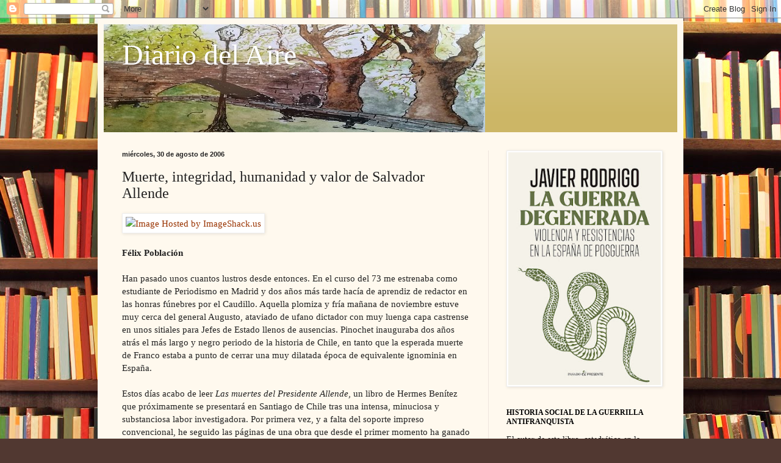

--- FILE ---
content_type: text/html; charset=UTF-8
request_url: https://www.diariodelaire.com/2006/08/muerte-integridad-humanidad-y-valor-de.html
body_size: 34037
content:
<!DOCTYPE html>
<html class='v2' dir='ltr' lang='es' xmlns='http://www.w3.org/1999/xhtml' xmlns:b='http://www.google.com/2005/gml/b' xmlns:data='http://www.google.com/2005/gml/data' xmlns:expr='http://www.google.com/2005/gml/expr'>
<head>
<link href='https://www.blogger.com/static/v1/widgets/4128112664-css_bundle_v2.css' rel='stylesheet' type='text/css'/>
<meta content='width=1100' name='viewport'/>
<meta content='Zfg8UGv5EwodRsarOvBl9WBmr6uGhOrxt3BnI2agYk0' name='google-site-verification'/>
<meta content='text/html; charset=UTF-8' http-equiv='Content-Type'/>
<meta content='blogger' name='generator'/>
<link href='https://www.diariodelaire.com/favicon.ico' rel='icon' type='image/x-icon'/>
<link href='https://www.diariodelaire.com/2006/08/muerte-integridad-humanidad-y-valor-de.html' rel='canonical'/>
<!--Can't find substitution for tag [blog.ieCssRetrofitLinks]-->
<link href='http://img125.imageshack.us/img125/8581/allendepinochetfo3.jpg' rel='image_src'/>
<meta content='https://www.diariodelaire.com/2006/08/muerte-integridad-humanidad-y-valor-de.html' property='og:url'/>
<meta content='Muerte, integridad, humanidad y valor de Salvador Allende' property='og:title'/>
<meta content='Félix Población Han pasado unos cuantos lustros desde entonces. En el curso del 73 me estrenaba como estudiante de Periodismo en Madrid y do...' property='og:description'/>
<meta content='https://lh3.googleusercontent.com/blogger_img_proxy/AEn0k_u_tszOD0uOngDBIkoErSeHq_Cld1hBIybAe7vzvqeY5mDc_E64vdpu_Ts1Xybir2RBulwW0_RbhnGfiK9cjnUwGN4RCb5xA1h8jJkXAPH_XIUVEnmcH28IDi7uAzgjemk=w1200-h630-p-k-no-nu' property='og:image'/>
<title>Diario del Aire: Muerte, integridad, humanidad y valor de Salvador Allende</title>
<style id='page-skin-1' type='text/css'><!--
/*
-----------------------------------------------
Blogger Template Style
Name:     Simple
Designer: Blogger
URL:      www.blogger.com
----------------------------------------------- */
/* Variable definitions
====================
<Variable name="keycolor" description="Main Color" type="color" default="#66bbdd"/>
<Group description="Page Text" selector="body">
<Variable name="body.font" description="Font" type="font"
default="normal normal 12px Arial, Tahoma, Helvetica, FreeSans, sans-serif"/>
<Variable name="body.text.color" description="Text Color" type="color" default="#222222"/>
</Group>
<Group description="Backgrounds" selector=".body-fauxcolumns-outer">
<Variable name="body.background.color" description="Outer Background" type="color" default="#66bbdd"/>
<Variable name="content.background.color" description="Main Background" type="color" default="#ffffff"/>
<Variable name="header.background.color" description="Header Background" type="color" default="transparent"/>
</Group>
<Group description="Links" selector=".main-outer">
<Variable name="link.color" description="Link Color" type="color" default="#2288bb"/>
<Variable name="link.visited.color" description="Visited Color" type="color" default="#888888"/>
<Variable name="link.hover.color" description="Hover Color" type="color" default="#33aaff"/>
</Group>
<Group description="Blog Title" selector=".header h1">
<Variable name="header.font" description="Font" type="font"
default="normal normal 60px Arial, Tahoma, Helvetica, FreeSans, sans-serif"/>
<Variable name="header.text.color" description="Title Color" type="color" default="#3399bb" />
</Group>
<Group description="Blog Description" selector=".header .description">
<Variable name="description.text.color" description="Description Color" type="color"
default="#777777" />
</Group>
<Group description="Tabs Text" selector=".tabs-inner .widget li a">
<Variable name="tabs.font" description="Font" type="font"
default="normal normal 14px Arial, Tahoma, Helvetica, FreeSans, sans-serif"/>
<Variable name="tabs.text.color" description="Text Color" type="color" default="#999999"/>
<Variable name="tabs.selected.text.color" description="Selected Color" type="color" default="#000000"/>
</Group>
<Group description="Tabs Background" selector=".tabs-outer .PageList">
<Variable name="tabs.background.color" description="Background Color" type="color" default="#f5f5f5"/>
<Variable name="tabs.selected.background.color" description="Selected Color" type="color" default="#eeeeee"/>
</Group>
<Group description="Post Title" selector="h3.post-title, .comments h4">
<Variable name="post.title.font" description="Font" type="font"
default="normal normal 22px Arial, Tahoma, Helvetica, FreeSans, sans-serif"/>
</Group>
<Group description="Date Header" selector=".date-header">
<Variable name="date.header.color" description="Text Color" type="color"
default="#222222"/>
<Variable name="date.header.background.color" description="Background Color" type="color"
default="transparent"/>
<Variable name="date.header.font" description="Text Font" type="font"
default="normal bold 11px Arial, Tahoma, Helvetica, FreeSans, sans-serif"/>
<Variable name="date.header.padding" description="Date Header Padding" type="string" default="inherit"/>
<Variable name="date.header.letterspacing" description="Date Header Letter Spacing" type="string" default="inherit"/>
<Variable name="date.header.margin" description="Date Header Margin" type="string" default="inherit"/>
</Group>
<Group description="Post Footer" selector=".post-footer">
<Variable name="post.footer.text.color" description="Text Color" type="color" default="#666666"/>
<Variable name="post.footer.background.color" description="Background Color" type="color"
default="#f9f9f9"/>
<Variable name="post.footer.border.color" description="Shadow Color" type="color" default="#eeeeee"/>
</Group>
<Group description="Gadgets" selector="h2">
<Variable name="widget.title.font" description="Title Font" type="font"
default="normal bold 11px Arial, Tahoma, Helvetica, FreeSans, sans-serif"/>
<Variable name="widget.title.text.color" description="Title Color" type="color" default="#000000"/>
<Variable name="widget.alternate.text.color" description="Alternate Color" type="color" default="#999999"/>
</Group>
<Group description="Images" selector=".main-inner">
<Variable name="image.background.color" description="Background Color" type="color" default="#ffffff"/>
<Variable name="image.border.color" description="Border Color" type="color" default="#eeeeee"/>
<Variable name="image.text.color" description="Caption Text Color" type="color" default="#222222"/>
</Group>
<Group description="Accents" selector=".content-inner">
<Variable name="body.rule.color" description="Separator Line Color" type="color" default="#eeeeee"/>
<Variable name="tabs.border.color" description="Tabs Border Color" type="color" default="#eee5dd"/>
</Group>
<Variable name="body.background" description="Body Background" type="background"
color="#513831" default="$(color) none repeat scroll top left"/>
<Variable name="body.background.override" description="Body Background Override" type="string" default=""/>
<Variable name="body.background.gradient.cap" description="Body Gradient Cap" type="url"
default="url(https://resources.blogblog.com/blogblog/data/1kt/simple/gradients_light.png)"/>
<Variable name="body.background.gradient.tile" description="Body Gradient Tile" type="url"
default="url(https://resources.blogblog.com/blogblog/data/1kt/simple/body_gradient_tile_light.png)"/>
<Variable name="content.background.color.selector" description="Content Background Color Selector" type="string" default=".content-inner"/>
<Variable name="content.padding" description="Content Padding" type="length" default="10px" min="0" max="100px"/>
<Variable name="content.padding.horizontal" description="Content Horizontal Padding" type="length" default="10px" min="0" max="100px"/>
<Variable name="content.shadow.spread" description="Content Shadow Spread" type="length" default="40px" min="0" max="100px"/>
<Variable name="content.shadow.spread.webkit" description="Content Shadow Spread (WebKit)" type="length" default="5px" min="0" max="100px"/>
<Variable name="content.shadow.spread.ie" description="Content Shadow Spread (IE)" type="length" default="10px" min="0" max="100px"/>
<Variable name="main.border.width" description="Main Border Width" type="length" default="0" min="0" max="10px"/>
<Variable name="header.background.gradient" description="Header Gradient" type="url" default="none"/>
<Variable name="header.shadow.offset.left" description="Header Shadow Offset Left" type="length" default="-1px" min="-50px" max="50px"/>
<Variable name="header.shadow.offset.top" description="Header Shadow Offset Top" type="length" default="-1px" min="-50px" max="50px"/>
<Variable name="header.shadow.spread" description="Header Shadow Spread" type="length" default="1px" min="0" max="100px"/>
<Variable name="header.padding" description="Header Padding" type="length" default="30px" min="0" max="100px"/>
<Variable name="header.border.size" description="Header Border Size" type="length" default="1px" min="0" max="10px"/>
<Variable name="header.bottom.border.size" description="Header Bottom Border Size" type="length" default="0" min="0" max="10px"/>
<Variable name="header.border.horizontalsize" description="Header Horizontal Border Size" type="length" default="0" min="0" max="10px"/>
<Variable name="description.text.size" description="Description Text Size" type="string" default="140%"/>
<Variable name="tabs.margin.top" description="Tabs Margin Top" type="length" default="0" min="0" max="100px"/>
<Variable name="tabs.margin.side" description="Tabs Side Margin" type="length" default="30px" min="0" max="100px"/>
<Variable name="tabs.background.gradient" description="Tabs Background Gradient" type="url"
default="url(https://resources.blogblog.com/blogblog/data/1kt/simple/gradients_light.png)"/>
<Variable name="tabs.border.width" description="Tabs Border Width" type="length" default="1px" min="0" max="10px"/>
<Variable name="tabs.bevel.border.width" description="Tabs Bevel Border Width" type="length" default="1px" min="0" max="10px"/>
<Variable name="post.margin.bottom" description="Post Bottom Margin" type="length" default="25px" min="0" max="100px"/>
<Variable name="image.border.small.size" description="Image Border Small Size" type="length" default="2px" min="0" max="10px"/>
<Variable name="image.border.large.size" description="Image Border Large Size" type="length" default="5px" min="0" max="10px"/>
<Variable name="page.width.selector" description="Page Width Selector" type="string" default=".region-inner"/>
<Variable name="page.width" description="Page Width" type="string" default="auto"/>
<Variable name="main.section.margin" description="Main Section Margin" type="length" default="15px" min="0" max="100px"/>
<Variable name="main.padding" description="Main Padding" type="length" default="15px" min="0" max="100px"/>
<Variable name="main.padding.top" description="Main Padding Top" type="length" default="30px" min="0" max="100px"/>
<Variable name="main.padding.bottom" description="Main Padding Bottom" type="length" default="30px" min="0" max="100px"/>
<Variable name="paging.background"
color="#fff9ee"
description="Background of blog paging area" type="background"
default="transparent none no-repeat scroll top center"/>
<Variable name="footer.bevel" description="Bevel border length of footer" type="length" default="0" min="0" max="10px"/>
<Variable name="mobile.background.overlay" description="Mobile Background Overlay" type="string"
default="transparent none repeat scroll top left"/>
<Variable name="mobile.background.size" description="Mobile Background Size" type="string" default="auto"/>
<Variable name="mobile.button.color" description="Mobile Button Color" type="color" default="#ffffff" />
<Variable name="startSide" description="Side where text starts in blog language" type="automatic" default="left"/>
<Variable name="endSide" description="Side where text ends in blog language" type="automatic" default="right"/>
*/
/* Content
----------------------------------------------- */
body {
font: normal normal 14px Georgia, Utopia, 'Palatino Linotype', Palatino, serif;
color: #222222;
background: #513831 url(//themes.googleusercontent.com/image?id=1KH22PlFqsiVYxboQNAoJjYmRbw5M4REHmdJbHT5M2x9zVMGrCqwSjZvaQW_A10KPc6Il) repeat scroll top center /* Credit: luoman (https://www.istockphoto.com/googleimages.php?id=11394138&amp;platform=blogger) */;
padding: 0 40px 40px 40px;
}
html body .region-inner {
min-width: 0;
max-width: 100%;
width: auto;
}
h2 {
font-size: 22px;
}
a:link {
text-decoration:none;
color: #993300;
}
a:visited {
text-decoration:none;
color: #888888;
}
a:hover {
text-decoration:underline;
color: #ff1900;
}
.body-fauxcolumn-outer .fauxcolumn-inner {
background: transparent none repeat scroll top left;
_background-image: none;
}
.body-fauxcolumn-outer .cap-top {
position: absolute;
z-index: 1;
height: 400px;
width: 100%;
}
.body-fauxcolumn-outer .cap-top .cap-left {
width: 100%;
background: transparent none repeat-x scroll top left;
_background-image: none;
}
.content-outer {
-moz-box-shadow: 0 0 40px rgba(0, 0, 0, .15);
-webkit-box-shadow: 0 0 5px rgba(0, 0, 0, .15);
-goog-ms-box-shadow: 0 0 10px #333333;
box-shadow: 0 0 40px rgba(0, 0, 0, .15);
margin-bottom: 1px;
}
.content-inner {
padding: 10px 10px;
}
.content-inner {
background-color: #fff9ee;
}
/* Header
----------------------------------------------- */
.header-outer {
background: #ccb666 url(https://resources.blogblog.com/blogblog/data/1kt/simple/gradients_light.png) repeat-x scroll 0 -400px;
_background-image: none;
}
.Header h1 {
font: normal normal 48px Georgia, Utopia, 'Palatino Linotype', Palatino, serif;
color: #ffffff;
text-shadow: 1px 2px 3px rgba(0, 0, 0, .2);
}
.Header h1 a {
color: #ffffff;
}
.Header .description {
font-size: 140%;
color: #ffffff;
}
.header-inner .Header .titlewrapper {
padding: 22px 30px;
}
.header-inner .Header .descriptionwrapper {
padding: 0 30px;
}
/* Tabs
----------------------------------------------- */
.tabs-inner .section:first-child {
border-top: 0 solid #eee5dd;
}
.tabs-inner .section:first-child ul {
margin-top: -0;
border-top: 0 solid #eee5dd;
border-left: 0 solid #eee5dd;
border-right: 0 solid #eee5dd;
}
.tabs-inner .widget ul {
background: #fff9ee none repeat-x scroll 0 -800px;
_background-image: none;
border-bottom: 1px solid #eee5dd;
margin-top: 0;
margin-left: -30px;
margin-right: -30px;
}
.tabs-inner .widget li a {
display: inline-block;
padding: .6em 1em;
font: normal normal 16px Georgia, Utopia, 'Palatino Linotype', Palatino, serif;
color: #998877;
border-left: 1px solid #fff9ee;
border-right: 1px solid #eee5dd;
}
.tabs-inner .widget li:first-child a {
border-left: none;
}
.tabs-inner .widget li.selected a, .tabs-inner .widget li a:hover {
color: #000000;
background-color: #fff9ee;
text-decoration: none;
}
/* Columns
----------------------------------------------- */
.main-outer {
border-top: 0 solid #eee5dd;
}
.fauxcolumn-left-outer .fauxcolumn-inner {
border-right: 1px solid #eee5dd;
}
.fauxcolumn-right-outer .fauxcolumn-inner {
border-left: 1px solid #eee5dd;
}
/* Headings
----------------------------------------------- */
div.widget > h2,
div.widget h2.title {
margin: 0 0 1em 0;
font: normal bold 12px Georgia, Utopia, 'Palatino Linotype', Palatino, serif;
color: #000000;
}
/* Widgets
----------------------------------------------- */
.widget .zippy {
color: #999999;
text-shadow: 2px 2px 1px rgba(0, 0, 0, .1);
}
.widget .popular-posts ul {
list-style: none;
}
/* Posts
----------------------------------------------- */
h2.date-header {
font: normal bold 11px Arial, Tahoma, Helvetica, FreeSans, sans-serif;
}
.date-header span {
background-color: transparent;
color: #222222;
padding: inherit;
letter-spacing: inherit;
margin: inherit;
}
.main-inner {
padding-top: 30px;
padding-bottom: 30px;
}
.main-inner .column-center-inner {
padding: 0 15px;
}
.main-inner .column-center-inner .section {
margin: 0 15px;
}
.post {
margin: 0 0 25px 0;
}
h3.post-title, .comments h4 {
font: normal normal 24px Georgia, Utopia, 'Palatino Linotype', Palatino, serif;
margin: .75em 0 0;
}
.post-body {
font-size: 110%;
line-height: 1.4;
position: relative;
}
.post-body img, .post-body .tr-caption-container, .Profile img, .Image img,
.BlogList .item-thumbnail img {
padding: 2px;
background: #ffffff;
border: 1px solid #eeeeee;
-moz-box-shadow: 1px 1px 5px rgba(0, 0, 0, .1);
-webkit-box-shadow: 1px 1px 5px rgba(0, 0, 0, .1);
box-shadow: 1px 1px 5px rgba(0, 0, 0, .1);
}
.post-body img, .post-body .tr-caption-container {
padding: 5px;
}
.post-body .tr-caption-container {
color: #222222;
}
.post-body .tr-caption-container img {
padding: 0;
background: transparent;
border: none;
-moz-box-shadow: 0 0 0 rgba(0, 0, 0, .1);
-webkit-box-shadow: 0 0 0 rgba(0, 0, 0, .1);
box-shadow: 0 0 0 rgba(0, 0, 0, .1);
}
.post-header {
margin: 0 0 1.5em;
line-height: 1.6;
font-size: 90%;
}
.post-footer {
margin: 20px -2px 0;
padding: 5px 10px;
color: #666555;
background-color: #eee9dd;
border-bottom: 1px solid #eeeeee;
line-height: 1.6;
font-size: 90%;
}
#comments .comment-author {
padding-top: 1.5em;
border-top: 1px solid #eee5dd;
background-position: 0 1.5em;
}
#comments .comment-author:first-child {
padding-top: 0;
border-top: none;
}
.avatar-image-container {
margin: .2em 0 0;
}
#comments .avatar-image-container img {
border: 1px solid #eeeeee;
}
/* Comments
----------------------------------------------- */
.comments .comments-content .icon.blog-author {
background-repeat: no-repeat;
background-image: url([data-uri]);
}
.comments .comments-content .loadmore a {
border-top: 1px solid #999999;
border-bottom: 1px solid #999999;
}
.comments .comment-thread.inline-thread {
background-color: #eee9dd;
}
.comments .continue {
border-top: 2px solid #999999;
}
/* Accents
---------------------------------------------- */
.section-columns td.columns-cell {
border-left: 1px solid #eee5dd;
}
.blog-pager {
background: transparent none no-repeat scroll top center;
}
.blog-pager-older-link, .home-link,
.blog-pager-newer-link {
background-color: #fff9ee;
padding: 5px;
}
.footer-outer {
border-top: 0 dashed #bbbbbb;
}
/* Mobile
----------------------------------------------- */
body.mobile  {
background-size: auto;
}
.mobile .body-fauxcolumn-outer {
background: transparent none repeat scroll top left;
}
.mobile .body-fauxcolumn-outer .cap-top {
background-size: 100% auto;
}
.mobile .content-outer {
-webkit-box-shadow: 0 0 3px rgba(0, 0, 0, .15);
box-shadow: 0 0 3px rgba(0, 0, 0, .15);
}
.mobile .tabs-inner .widget ul {
margin-left: 0;
margin-right: 0;
}
.mobile .post {
margin: 0;
}
.mobile .main-inner .column-center-inner .section {
margin: 0;
}
.mobile .date-header span {
padding: 0.1em 10px;
margin: 0 -10px;
}
.mobile h3.post-title {
margin: 0;
}
.mobile .blog-pager {
background: transparent none no-repeat scroll top center;
}
.mobile .footer-outer {
border-top: none;
}
.mobile .main-inner, .mobile .footer-inner {
background-color: #fff9ee;
}
.mobile-index-contents {
color: #222222;
}
.mobile-link-button {
background-color: #993300;
}
.mobile-link-button a:link, .mobile-link-button a:visited {
color: #ffffff;
}
.mobile .tabs-inner .section:first-child {
border-top: none;
}
.mobile .tabs-inner .PageList .widget-content {
background-color: #fff9ee;
color: #000000;
border-top: 1px solid #eee5dd;
border-bottom: 1px solid #eee5dd;
}
.mobile .tabs-inner .PageList .widget-content .pagelist-arrow {
border-left: 1px solid #eee5dd;
}

--></style>
<style id='template-skin-1' type='text/css'><!--
body {
min-width: 960px;
}
.content-outer, .content-fauxcolumn-outer, .region-inner {
min-width: 960px;
max-width: 960px;
_width: 960px;
}
.main-inner .columns {
padding-left: 0;
padding-right: 310px;
}
.main-inner .fauxcolumn-center-outer {
left: 0;
right: 310px;
/* IE6 does not respect left and right together */
_width: expression(this.parentNode.offsetWidth -
parseInt("0") -
parseInt("310px") + 'px');
}
.main-inner .fauxcolumn-left-outer {
width: 0;
}
.main-inner .fauxcolumn-right-outer {
width: 310px;
}
.main-inner .column-left-outer {
width: 0;
right: 100%;
margin-left: -0;
}
.main-inner .column-right-outer {
width: 310px;
margin-right: -310px;
}
#layout {
min-width: 0;
}
#layout .content-outer {
min-width: 0;
width: 800px;
}
#layout .region-inner {
min-width: 0;
width: auto;
}
body#layout div.add_widget {
padding: 8px;
}
body#layout div.add_widget a {
margin-left: 32px;
}
--></style>
<style>
    body {background-image:url(\/\/themes.googleusercontent.com\/image?id=1KH22PlFqsiVYxboQNAoJjYmRbw5M4REHmdJbHT5M2x9zVMGrCqwSjZvaQW_A10KPc6Il);}
    
@media (max-width: 200px) { body {background-image:url(\/\/themes.googleusercontent.com\/image?id=1KH22PlFqsiVYxboQNAoJjYmRbw5M4REHmdJbHT5M2x9zVMGrCqwSjZvaQW_A10KPc6Il&options=w200);}}
@media (max-width: 400px) and (min-width: 201px) { body {background-image:url(\/\/themes.googleusercontent.com\/image?id=1KH22PlFqsiVYxboQNAoJjYmRbw5M4REHmdJbHT5M2x9zVMGrCqwSjZvaQW_A10KPc6Il&options=w400);}}
@media (max-width: 800px) and (min-width: 401px) { body {background-image:url(\/\/themes.googleusercontent.com\/image?id=1KH22PlFqsiVYxboQNAoJjYmRbw5M4REHmdJbHT5M2x9zVMGrCqwSjZvaQW_A10KPc6Il&options=w800);}}
@media (max-width: 1200px) and (min-width: 801px) { body {background-image:url(\/\/themes.googleusercontent.com\/image?id=1KH22PlFqsiVYxboQNAoJjYmRbw5M4REHmdJbHT5M2x9zVMGrCqwSjZvaQW_A10KPc6Il&options=w1200);}}
/* Last tag covers anything over one higher than the previous max-size cap. */
@media (min-width: 1201px) { body {background-image:url(\/\/themes.googleusercontent.com\/image?id=1KH22PlFqsiVYxboQNAoJjYmRbw5M4REHmdJbHT5M2x9zVMGrCqwSjZvaQW_A10KPc6Il&options=w1600);}}
  </style>
<script type='text/javascript'>
        (function(i,s,o,g,r,a,m){i['GoogleAnalyticsObject']=r;i[r]=i[r]||function(){
        (i[r].q=i[r].q||[]).push(arguments)},i[r].l=1*new Date();a=s.createElement(o),
        m=s.getElementsByTagName(o)[0];a.async=1;a.src=g;m.parentNode.insertBefore(a,m)
        })(window,document,'script','https://www.google-analytics.com/analytics.js','ga');
        ga('create', 'UA-38010674-1', 'auto', 'blogger');
        ga('blogger.send', 'pageview');
      </script>
<link href='https://www.blogger.com/dyn-css/authorization.css?targetBlogID=9608180&amp;zx=e1776931-ceeb-43d8-92ee-e96b5336e88f' media='none' onload='if(media!=&#39;all&#39;)media=&#39;all&#39;' rel='stylesheet'/><noscript><link href='https://www.blogger.com/dyn-css/authorization.css?targetBlogID=9608180&amp;zx=e1776931-ceeb-43d8-92ee-e96b5336e88f' rel='stylesheet'/></noscript>
<meta name='google-adsense-platform-account' content='ca-host-pub-1556223355139109'/>
<meta name='google-adsense-platform-domain' content='blogspot.com'/>

<script async src="https://pagead2.googlesyndication.com/pagead/js/adsbygoogle.js?client=ca-pub-4833547781509855&host=ca-host-pub-1556223355139109" crossorigin="anonymous"></script>

<!-- data-ad-client=ca-pub-4833547781509855 -->

</head>
<body class='loading'>
<div class='navbar section' id='navbar' name='Barra de navegación'><div class='widget Navbar' data-version='1' id='Navbar1'><script type="text/javascript">
    function setAttributeOnload(object, attribute, val) {
      if(window.addEventListener) {
        window.addEventListener('load',
          function(){ object[attribute] = val; }, false);
      } else {
        window.attachEvent('onload', function(){ object[attribute] = val; });
      }
    }
  </script>
<div id="navbar-iframe-container"></div>
<script type="text/javascript" src="https://apis.google.com/js/platform.js"></script>
<script type="text/javascript">
      gapi.load("gapi.iframes:gapi.iframes.style.bubble", function() {
        if (gapi.iframes && gapi.iframes.getContext) {
          gapi.iframes.getContext().openChild({
              url: 'https://www.blogger.com/navbar/9608180?po\x3d115688930954383170\x26origin\x3dhttps://www.diariodelaire.com',
              where: document.getElementById("navbar-iframe-container"),
              id: "navbar-iframe"
          });
        }
      });
    </script><script type="text/javascript">
(function() {
var script = document.createElement('script');
script.type = 'text/javascript';
script.src = '//pagead2.googlesyndication.com/pagead/js/google_top_exp.js';
var head = document.getElementsByTagName('head')[0];
if (head) {
head.appendChild(script);
}})();
</script>
</div></div>
<div class='body-fauxcolumns'>
<div class='fauxcolumn-outer body-fauxcolumn-outer'>
<div class='cap-top'>
<div class='cap-left'></div>
<div class='cap-right'></div>
</div>
<div class='fauxborder-left'>
<div class='fauxborder-right'></div>
<div class='fauxcolumn-inner'>
</div>
</div>
<div class='cap-bottom'>
<div class='cap-left'></div>
<div class='cap-right'></div>
</div>
</div>
</div>
<div class='content'>
<div class='content-fauxcolumns'>
<div class='fauxcolumn-outer content-fauxcolumn-outer'>
<div class='cap-top'>
<div class='cap-left'></div>
<div class='cap-right'></div>
</div>
<div class='fauxborder-left'>
<div class='fauxborder-right'></div>
<div class='fauxcolumn-inner'>
</div>
</div>
<div class='cap-bottom'>
<div class='cap-left'></div>
<div class='cap-right'></div>
</div>
</div>
</div>
<div class='content-outer'>
<div class='content-cap-top cap-top'>
<div class='cap-left'></div>
<div class='cap-right'></div>
</div>
<div class='fauxborder-left content-fauxborder-left'>
<div class='fauxborder-right content-fauxborder-right'></div>
<div class='content-inner'>
<header>
<div class='header-outer'>
<div class='header-cap-top cap-top'>
<div class='cap-left'></div>
<div class='cap-right'></div>
</div>
<div class='fauxborder-left header-fauxborder-left'>
<div class='fauxborder-right header-fauxborder-right'></div>
<div class='region-inner header-inner'>
<div class='header section' id='header' name='Cabecera'><div class='widget Header' data-version='1' id='Header1'>
<div id='header-inner' style='background-image: url("https://blogger.googleusercontent.com/img/b/R29vZ2xl/AVvXsEjzcBoAZNo0ppuUJepV2PPLxwKIcIn-RkNvUGB5PLryjyH5ZGO4U6Ma9tyaNYEAsY2Hjd6kwuuCp4Lpz6QcyeDL-JlukOJZjMx1FaaDsgA7dxA2OHYl8epEnunffYZ_3P3inAKAUQ/s1600/cabecera+dda.jpg"); background-position: left; width: 625px; min-height: 177px; _height: 177px; background-repeat: no-repeat; '>
<div class='titlewrapper' style='background: transparent'>
<h1 class='title' style='background: transparent; border-width: 0px'>
<a href='https://www.diariodelaire.com/'>
Diario del Aire
</a>
</h1>
</div>
<div class='descriptionwrapper'>
<p class='description'><span>
</span></p>
</div>
</div>
</div></div>
</div>
</div>
<div class='header-cap-bottom cap-bottom'>
<div class='cap-left'></div>
<div class='cap-right'></div>
</div>
</div>
</header>
<div class='tabs-outer'>
<div class='tabs-cap-top cap-top'>
<div class='cap-left'></div>
<div class='cap-right'></div>
</div>
<div class='fauxborder-left tabs-fauxborder-left'>
<div class='fauxborder-right tabs-fauxborder-right'></div>
<div class='region-inner tabs-inner'>
<div class='tabs no-items section' id='crosscol' name='Multicolumnas'></div>
<div class='tabs no-items section' id='crosscol-overflow' name='Cross-Column 2'></div>
</div>
</div>
<div class='tabs-cap-bottom cap-bottom'>
<div class='cap-left'></div>
<div class='cap-right'></div>
</div>
</div>
<div class='main-outer'>
<div class='main-cap-top cap-top'>
<div class='cap-left'></div>
<div class='cap-right'></div>
</div>
<div class='fauxborder-left main-fauxborder-left'>
<div class='fauxborder-right main-fauxborder-right'></div>
<div class='region-inner main-inner'>
<div class='columns fauxcolumns'>
<div class='fauxcolumn-outer fauxcolumn-center-outer'>
<div class='cap-top'>
<div class='cap-left'></div>
<div class='cap-right'></div>
</div>
<div class='fauxborder-left'>
<div class='fauxborder-right'></div>
<div class='fauxcolumn-inner'>
</div>
</div>
<div class='cap-bottom'>
<div class='cap-left'></div>
<div class='cap-right'></div>
</div>
</div>
<div class='fauxcolumn-outer fauxcolumn-left-outer'>
<div class='cap-top'>
<div class='cap-left'></div>
<div class='cap-right'></div>
</div>
<div class='fauxborder-left'>
<div class='fauxborder-right'></div>
<div class='fauxcolumn-inner'>
</div>
</div>
<div class='cap-bottom'>
<div class='cap-left'></div>
<div class='cap-right'></div>
</div>
</div>
<div class='fauxcolumn-outer fauxcolumn-right-outer'>
<div class='cap-top'>
<div class='cap-left'></div>
<div class='cap-right'></div>
</div>
<div class='fauxborder-left'>
<div class='fauxborder-right'></div>
<div class='fauxcolumn-inner'>
</div>
</div>
<div class='cap-bottom'>
<div class='cap-left'></div>
<div class='cap-right'></div>
</div>
</div>
<!-- corrects IE6 width calculation -->
<div class='columns-inner'>
<div class='column-center-outer'>
<div class='column-center-inner'>
<div class='main section' id='main' name='Principal'><div class='widget Blog' data-version='1' id='Blog1'>
<div class='blog-posts hfeed'>

          <div class="date-outer">
        
<h2 class='date-header'><span>miércoles, 30 de agosto de 2006</span></h2>

          <div class="date-posts">
        
<div class='post-outer'>
<div class='post hentry uncustomized-post-template' itemprop='blogPost' itemscope='itemscope' itemtype='http://schema.org/BlogPosting'>
<meta content='http://img125.imageshack.us/img125/8581/allendepinochetfo3.jpg' itemprop='image_url'/>
<meta content='9608180' itemprop='blogId'/>
<meta content='115688930954383170' itemprop='postId'/>
<a name='115688930954383170'></a>
<h3 class='post-title entry-title' itemprop='name'>
Muerte, integridad, humanidad y valor de Salvador Allende
</h3>
<div class='post-header'>
<div class='post-header-line-1'></div>
</div>
<div class='post-body entry-content' id='post-body-115688930954383170' itemprop='description articleBody'>
<a href="http://imageshack.us"><img alt="Image Hosted by ImageShack.us" border="0" src="https://lh3.googleusercontent.com/blogger_img_proxy/AEn0k_u_tszOD0uOngDBIkoErSeHq_Cld1hBIybAe7vzvqeY5mDc_E64vdpu_Ts1Xybir2RBulwW0_RbhnGfiK9cjnUwGN4RCb5xA1h8jJkXAPH_XIUVEnmcH28IDi7uAzgjemk=s0-d"></a><br /><br /><strong>Félix Población</strong><br /><br />Han pasado unos cuantos lustros desde entonces. En el curso del 73 me estrenaba como estudiante de Periodismo en Madrid y dos años más tarde hacía de aprendiz de redactor en las honras fúnebres por el Caudillo. Aquella plomiza y fría mañana de noviembre estuve muy cerca del general Augusto, ataviado de ufano dictador con muy luenga capa castrense en unos sitiales para Jefes de Estado llenos de ausencias. Pinochet inauguraba dos años atrás el más largo y negro periodo de la historia de Chile, en tanto que la esperada muerte de Franco estaba a punto de cerrar una muy dilatada época de equivalente ignominia en España.<br /><br />Estos días acabo de leer <em>Las muertes del Presidente Allende</em>, un libro de Hermes Benítez que próximamente se presentará en Santiago de Chile tras una intensa, minuciosa y substanciosa labor investigadora. Por primera vez, y a falta del soporte impreso convencional, he seguido las páginas de una obra que desde el primer momento ha ganado mi interés y admiración a través de la pantalla. Les puedo asegurar que su lectura me ha ardido en los ojos de urgencia y gratitud por el significado y la perenne conmoción de su asunto.<br /><br />Establece Benítez en su examen muy detallado cuanto ha podido rastrear a lo largo de años de documentación y análisis sobre la disyuntiva asesinato/suicidio que puso fin a la trayectoria ejemplar de don Salvador Allende. Aporta para ello, diseccionando argumentalmente unas y otras teorías, un ágil, sereno y concienzudo carácter y talento detectivescos que repercute en el creciente grado de atención y expectativas con que se sigue desde el primero hasta el último la sucesión de los capítulos.<br /><br />Pero para quienes el protagonista del libro no es sólo un personaje de la Historia, apeado del régimen democrático que presidía por un desalmado golpe militar, sino un singular caso de coherencia política, dignidad ética, humanidad probada y compromiso absoluto con el honor y el valor hasta la última hora de su vida, el libro de Hermes representa un alegato inestimable en pro del Allende de carne y hueso que las mitificaciones favorables, las desmitificaciones pérfidas o los oficialismos solemnes, hueros y elitistas pretendieron secuestrar de la vívida referencia que ocupa en el memorial del pueblo chileno.<br /><br />Puede que según sugiere Benítez como personal hipótesis, don Salvador haya utilizado para matarse una pistola en lugar del fusil que le regalara Fidel Castro y que los golpistas pretendieron hacer pasar como arma suicida. Esa decisión, tras cuatro horas de lucha y después de acordar la salvación de quienes le apoyaron hasta ese instante, da a ese último acto, junto a una dimensión de honor y valor indeclinables, mayor prueba de coherencia con la personalidad humana e intelectual del presidente Allende que la ensalzadora mitificación de un Allende guerrillero, tiroteado, malherido y en combate hasta el final contra los aviesos asaltantes de La Moneda.<br /><br />Tres valores individuales cabe resaltar en esa decisión final, tal como sostiene Hermes Benítez: la dignidad de Salvador Allende como hombre y líder de la izquierda, la consistencia de sus ideas y convicciones, y su valentía. A esos tres hay que añadir otras tres actitudes morales hacia los demás: la compasión por el oprimido, la tolerancia hacia las ideas y creencias ajenas, y el respeto por la vida humana.<br /><br />Todo ello se resume en una cita de Giordano Bruno que oportunamente trae a colación el autor del libro y que tan a flor de labio o de mente podría haber tenido el inolvidable presidente chileno para apurar su último aliento en muy similares circunstancias: <em>Mucho he luchado. Creí que sería capaz de resistencia. El mero hecho de haberlo intentado ya es algo... No obstante, había en mí algo que yo fui capaz de hacer y que ningún siglo negará que me pertenece, aquello de lo que un vencedor puede enorgullecerse: no haber temido morir, no haberme inclinado ante mi igual y haber preferido una muerte valerosa a una vida en sumisión</em>.<br /><br />La mañana de aquel desapacible otoño de 1975 en que un tierno aprendiz de periodista estuvo muy cerca del general Augusto en la Plaza de Oriente de Madrid, tuvo el dictador un encontronazo visual con los ojos de su joven y emboscado detractor, que como asiduo lector de la revista <em>Triunfo,</em> un bienio antes, supo del calado de su sangrienta felonía. Alguien de entre los incondicionales que rodeaban al militar golpista gritó: &#161;<em>Viva Pinochet! </em>Aquella extemporánea voz en un entorno fúnebre hizo sonreír con ironía al inexperto redactor, que creyó advertir en el general un acerado ojeo de reproche. No lo era. Aquellos ojos avistaban su destino: concebida la represión, su conciencia viviría entre la muerte para llegar a la senectud como medroso burlador de la justicia.<br /><br />El libro<em> </em><a href="http://www.piensachile.com/content/view/1286/18"><em>Las muertes del Presidente Allende</em></a>, de Hermes H. Benítez, está llamado a lo contrario: da vida a una muerte en consonancia fidedigana con una trayectoria vital cuajada de humanidad, dignidad, integridad ideológica y valor.Todo un legado irrenunciable llamado a servir de ejemplo y abatir permanentemente las sombras de la indiferencia o el olvido ante quienes con su trayectoria abren las grandes alamedas de un porvenir más respirable en paz y equidad.<br /><br /><strong>RedDiario</strong><br /><strong></strong><br /><strong>Comunicado, a las 9 horas: <em>UN TORTURADOR NO DEBE EDUCAR</em></strong><br />Me manda mi diligente Beto, trovador de décimas, este significativo comunicado, dirigido a don René Saffirio Espinoza, ex abogado de la Comisión de DDHH y Vicerrector Universidad Mayor, Temuco, Chile, más de 30 años después del Golpe Militar y tras algunos cuantos de régimen democrático:<br /><em>La Agrupación de Familiares de Detenidos Desaparecidos y Ejecutados Políticos IX región, el Centro de Investigación y Promoción de los Derechos Humanos, la Comisión Ética contra la Tortura, y la Agrupación Expresos Políticos IX región, nos dirigimos a usted, para expresar lo siguiente:<br />El ex fiscal militar Alfonso Podlech Michaud es coautor de la tortura y desaparición de mujeres y hombres de nuestra región.<br />Pidió que mataran a: Victor Maturana, Godofredo Cotrena y Rodolfo Menke.<br />Participó en la tortura de a lo menos las siguientes personas: María Antonieta Meza, Mercedes Paillalef, Bernardita Weisser, Nora Becker, Gloria Neira, Magali Troncoso, Victor Maturana, Enrique Pérez, Alberto Alarcón, Alonso Azocar, Ramón Ríos, Candelario Ponce, Heriberto Ailío, Hugo Ailío, Orlando Beltrán, Jorge Acuña, Aldo Vidal y Victor Vivallo. Algunos menores de edad al tiempo en que fueron torturados.<br />Participó a lo menos en la desaparición de: Omar Venturelli, Gastón Lobos, Luis Almonacid, Hernán Henríquez, Etienne Pesle, Gregoria Carilaf, Nelson Curiñir y Bernarda Vera.<br />Participó directamente en las más horribles vejaciones a los Derechos Humanos que se conocen en la historia de esta región. El regimiento Tucapel, lugar donde trabajaba como fiscal, ha sido identificado por el Gobierno de Chile como un centro de prisión política y tortura, y quiénes lo sindican como su torturador han sido reconocidos como víctimas de prisión política y tortura en el Informe Valech.<br />El tiempo no debe borrar de nuestras mentes lo que aquí se hizo con otros seres humanos. La historia no nos perdonaría. No podemos permitir que sujetos como este, cambien la sala de tortura, por la sala de clase.<br />La memoria de nuestros muertos y el sufrimiento de nuestros vivos, constituyen la base de un derecho absoluto a exigir verdad y justicia. Un derecho absoluto a exigir que jóvenes chilenos no sean educados por quienes torturaron y mataron.<br />Alzamos la voz, ya no nos pueden callar con la tortura, el asesinato y la desaparición. La verdad es nuestra y el futuro de todos nosotros.<br />Señor René Saffirio Espinoza usted como abogado de Derechos Humanos en Dictadura conoce la verdad; por lo que estamos seguros considera de justicia absoluta nuestra demanda.<br />Exigimos el cese inmediato en sus funciones de educador en la Universidad Mayor del ex fiscal militar Alfonso Podlech Michaud.<br />Por nosotros, nuestros hijos y las generaciones futuras, exigimos verdad y justicia. </em><br />Para mayor información:<br />Fresia Cea, Centro de las Mujeres<br /><a href="mailto:centrodemujeres@hotmail.com" target="_blank">centrodemujeres@hotmail.com</a><br /><br /><strong>Crónica, a las 11 horas: <em>EL JEFE DE INTELIGENCIA DE</em> <em>PINOCHET QUISO MATAR A CASTRO</em></strong><br /><em>Orlando Bosch, autor intelectual de la voladura del avión cubano en Barbados, confesó que contó en 1971 con la activa complicidad del jefe de inteligencia de Pinochet, general Manuel Contreras, para el intento de asesinar al presidente Fidel Castro en Chile, según refiere el diario La Vanguardia</em><strong>.</strong><br /><strong>Gabriel Molina, <a href="http://www.granma.cu/espanol/2006/agosto/mar29/36bosch-e.html">Granma Internacional</a>.</strong>
<div style='clear: both;'></div>
</div>
<div class='post-footer'>
<div class='post-footer-line post-footer-line-1'>
<span class='post-author vcard'>
</span>
<span class='post-timestamp'>
Publicado  el
<meta content='https://www.diariodelaire.com/2006/08/muerte-integridad-humanidad-y-valor-de.html' itemprop='url'/>
<a class='timestamp-link' href='https://www.diariodelaire.com/2006/08/muerte-integridad-humanidad-y-valor-de.html' rel='bookmark' title='permanent link'><abbr class='published' itemprop='datePublished' title='2006-08-30T00:06:00+02:00'>30.8.06</abbr></a>
</span>
<span class='post-comment-link'>
</span>
<span class='post-icons'>
</span>
<div class='post-share-buttons goog-inline-block'>
</div>
</div>
<div class='post-footer-line post-footer-line-2'>
<span class='post-labels'>
Secciones:
<a href='https://www.diariodelaire.com/search/label/Am%C3%A9rica%20Latina' rel='tag'>América Latina</a>
</span>
</div>
<div class='post-footer-line post-footer-line-3'>
<span class='post-location'>
</span>
</div>
</div>
</div>
<div class='comments' id='comments'>
<a name='comments'></a>
<h4>3 comentarios:</h4>
<div id='Blog1_comments-block-wrapper'>
<dl class='avatar-comment-indent' id='comments-block'>
<dt class='comment-author ' id='c115692100739306479'>
<a name='c115692100739306479'></a>
<div class="avatar-image-container avatar-stock"><span dir="ltr"><img src="//resources.blogblog.com/img/blank.gif" width="35" height="35" alt="" title="An&oacute;nimo">

</span></div>
Anónimo
dijo...
</dt>
<dd class='comment-body' id='Blog1_cmt-115692100739306479'>
<p>
Trataré de leer el libro que comenta. Era muy necesario. Gracias por la información.
</p>
</dd>
<dd class='comment-footer'>
<span class='comment-timestamp'>
<a href='https://www.diariodelaire.com/2006/08/muerte-integridad-humanidad-y-valor-de.html?showComment=1156920960000#c115692100739306479' title='comment permalink'>
30/8/06, 8:56
</a>
<span class='item-control blog-admin pid-992511270'>
<a class='comment-delete' href='https://www.blogger.com/comment/delete/9608180/115692100739306479' title='Eliminar comentario'>
<img src='https://resources.blogblog.com/img/icon_delete13.gif'/>
</a>
</span>
</span>
</dd>
<dt class='comment-author ' id='c115695991067530131'>
<a name='c115695991067530131'></a>
<div class="avatar-image-container avatar-stock"><span dir="ltr"><img src="//resources.blogblog.com/img/blank.gif" width="35" height="35" alt="" title="An&oacute;nimo">

</span></div>
Anónimo
dijo...
</dt>
<dd class='comment-body' id='Blog1_cmt-115695991067530131'>
<p>
Gracias por el comentario y por el testimonio. &#191;Por qué no escribe, con su acerada visión moral y política,  sobre los personajes que a buen seguro ha conocido?
</p>
</dd>
<dd class='comment-footer'>
<span class='comment-timestamp'>
<a href='https://www.diariodelaire.com/2006/08/muerte-integridad-humanidad-y-valor-de.html?showComment=1156959900000#c115695991067530131' title='comment permalink'>
30/8/06, 19:45
</a>
<span class='item-control blog-admin pid-992511270'>
<a class='comment-delete' href='https://www.blogger.com/comment/delete/9608180/115695991067530131' title='Eliminar comentario'>
<img src='https://resources.blogblog.com/img/icon_delete13.gif'/>
</a>
</span>
</span>
</dd>
<dt class='comment-author ' id='c115697479429328866'>
<a name='c115697479429328866'></a>
<div class="avatar-image-container avatar-stock"><span dir="ltr"><img src="//resources.blogblog.com/img/blank.gif" width="35" height="35" alt="" title="An&oacute;nimo">

</span></div>
Anónimo
dijo...
</dt>
<dd class='comment-body' id='Blog1_cmt-115697479429328866'>
<p>
No desestimo la idea por provenir de quien proviene, se lo aseguro.
</p>
</dd>
<dd class='comment-footer'>
<span class='comment-timestamp'>
<a href='https://www.diariodelaire.com/2006/08/muerte-integridad-humanidad-y-valor-de.html?showComment=1156974780000#c115697479429328866' title='comment permalink'>
30/8/06, 23:53
</a>
<span class='item-control blog-admin pid-992511270'>
<a class='comment-delete' href='https://www.blogger.com/comment/delete/9608180/115697479429328866' title='Eliminar comentario'>
<img src='https://resources.blogblog.com/img/icon_delete13.gif'/>
</a>
</span>
</span>
</dd>
</dl>
</div>
<p class='comment-footer'>
<div class='comment-form'>
<a name='comment-form'></a>
<h4 id='comment-post-message'>Publicar un comentario</h4>
<p>
</p>
<a href='https://www.blogger.com/comment/frame/9608180?po=115688930954383170&hl=es&saa=85391&origin=https://www.diariodelaire.com' id='comment-editor-src'></a>
<iframe allowtransparency='true' class='blogger-iframe-colorize blogger-comment-from-post' frameborder='0' height='410px' id='comment-editor' name='comment-editor' src='' width='100%'></iframe>
<script src='https://www.blogger.com/static/v1/jsbin/2841073395-comment_from_post_iframe.js' type='text/javascript'></script>
<script type='text/javascript'>
      BLOG_CMT_createIframe('https://www.blogger.com/rpc_relay.html');
    </script>
</div>
</p>
</div>
</div>

        </div></div>
      
</div>
<div class='blog-pager' id='blog-pager'>
<span id='blog-pager-newer-link'>
<a class='blog-pager-newer-link' href='https://www.diariodelaire.com/2006/08/miret-leo-bassi-este-papa-no-da-miedo.html' id='Blog1_blog-pager-newer-link' title='Entrada más reciente'>Entrada más reciente</a>
</span>
<span id='blog-pager-older-link'>
<a class='blog-pager-older-link' href='https://www.diariodelaire.com/2006/08/fraga-y-abc-contra-suso-del-toro-y.html' id='Blog1_blog-pager-older-link' title='Entrada antigua'>Entrada antigua</a>
</span>
<a class='home-link' href='https://www.diariodelaire.com/'>Inicio</a>
</div>
<div class='clear'></div>
<div class='post-feeds'>
</div>
</div></div>
</div>
</div>
<div class='column-left-outer'>
<div class='column-left-inner'>
<aside>
</aside>
</div>
</div>
<div class='column-right-outer'>
<div class='column-right-inner'>
<aside>
<div class='sidebar section' id='sidebar-right-1'><div class='widget Image' data-version='1' id='Image19'>
<div class='widget-content'>
<img alt='' height='462' id='Image19_img' src='https://blogger.googleusercontent.com/img/a/AVvXsEjP_QhCu5CL_U2UPRZxjWNqVvjUIlwWX47pP6SQxw4y7KXADn9YVyd8Yqk1P5f88L_r4Y-ExH81HdP86WdaVHfhh9LxFxjQB88p6_UvE-s2Gw3l36JSiSplK9xwPuUYsw3YxullaA82bf9JmSzNErAhhAfg5jVLM9DhQbr43CSZEvu1sRIcN0cnyw=s462' width='302'/>
<br/>
</div>
<div class='clear'></div>
</div><div class='widget Text' data-version='1' id='Text19'>
<h2 class='title'>HISTORIA SOCIAL DE LA GUERRILLA ANTIFRANQUISTA</h2>
<div class='widget-content'>
El autor de este libro, catedrático en la Universidad Autónoma de Barcelona y doctor en Historia por el European University de Florencia, lo ha concebido como una historia social (y de género) de la guerrilla y la guerra antiguerrillera en España. Se trata, en sus palabras, de una narración poliédrica a partir de numerosas fuentes judiciales sobre el discurrir de la vida y el acabamiento de la lucha guerrillera contra la dictadura franquista, con una detallada descripción de nombres, casos y circunstancias, en la que se analizan los mecanismos de persecución y represión de la resistencia, tanto de la  políticamente consciente como de la que obedecía a razones de supervivencia. Al objeto de de desentrañar la naturaleza de esta guerra irregular o degenerada, el autor dedica un último capítulo a los papeles jugados por las mujeres en la resistencia antifranquista. Con ello no se persigue hacer una historia de las mujeres en ese periodo histórico. Sólo se pretende, según Javier Rodrigo, complejizar y conocer mejor los límites y las formas de la guerra degenerada en la España de posguerra. Por transgredirse las supuestas normas bélicas en el periodo posterior a 1939, que se extendió hasta los primeros años cincuenta, es por lo que Rodrigo calificó como degenerada esa guerra para dar así título a su libro sobre violencia y resistencia en la España de posguerra. Se calcula que entre 18.000 y 20.000 personas fueron enjuiciadas por actividades guerrillera en España, entre civiles y armadas, y aunque es imposible dar una cifra exacta sobre los juicios sumarísimos en nuestra posguerra, las cifras pueden alcanzar las decenas , tal vez los centenares de miles de procedimientos. Estos datos pueden inferirse de las bases de datos de los tribunales militares. Los enfrentamientos entre las fuerzas armadas y los guerrilleros  causaron un total de 3400 víctimas mortales, contabilizados entre 1943 y 1952, sin que aparezcan los daños ocasionados durante la inmediata posguerra, ni los guerrilleros ejecutados tras sentencia judicial o las víctimas desarmadas de la población civil atrapadas en la guerra triangular. Las estimaciones más fiables calculan que se registraron más de 8000 víctimas mortales. Hubo más guerra sucia, preventiva, guerra degenerada que represión judicial. A la guerrilla se la mataba más que se la enjuiciaba. Al margen de de la autopercepción y de la propaganda histórica o contemporánea, la resistencia española fue una resistencia limitada, aislada, aplastada por un Estado que nunca fue una maquinaria perfecta, actuó de forma chapucera y cruel, y tardó mucho más de lo esperado en acabar con la disidencia armada
EDITORIAL PASADO&PRESENTE, 2025, 416 PAGS.
</div>
<div class='clear'></div>
</div><div class='widget Image' data-version='1' id='Image13'>
<div class='widget-content'>
<img alt='' height='453' id='Image13_img' src='https://blogger.googleusercontent.com/img/a/AVvXsEh0L3xUQjuqDqHsS7Mupk2gR6qWWQZxVEdUmYMItpZDloKcxeGBZwig2KOHqiSaWvbsLqvIWGLa4qcqZPasBnjZA4HRqcAam7NuPlW4h_E-tZTLgjc_DWhNkynO26VGG9x-cRwjZHFA2d5yyFCCxBj-7thFW6pOzFV2XY4UvzsV9LGPBa0diOkV_g=s453' width='302'/>
<br/>
</div>
<div class='clear'></div>
</div><div class='widget Text' data-version='1' id='Text13'>
<h2 class='title'>VIDAS ANTE EL ABISMO EN LA ALEMANIA NAZI</h2>
<div class='widget-content'>
Con título evidentemente comercial, que bien podría ser el de la una película taquillera, el escritor Oliver Hilmes, que ya nos ofreciera en Tusquets también, una detallada crónica de las Olimpiadas que Hitler pretendió emplea como herramienta de propaganda de su régimen ("Berlín, 1938"), nos ofrece en este libro una serie de crónicas sucesivas de personajes que en 1943 se ven abocados a circunstancias dramáticas cuando la Alemania nazi sufre su gran revés en Stalingrado. Es entonces cuando el ministro de propaganda insta a la población a la guerra total. Mientras la gente intenta evadirse con la frivolidad de los desfiles de moda, los estrenos de cine y las veladas en los cabarets, debe padecer también la crudeza de los bombardeos nocturnos. A su vez, los judíos que aún no han sido deportados ven su existencia diaria cada vez más acorralada. En Berlín, el joven y prodigioso pianista Karlrobert Kreiten, con el comienza y termina esta obra, llena las salas de concierto y tiene ante sí un brillante futuro como intérprete. Sin embargo, tras un casual comentario crítico sobre el curso desastroso de la guerra y la salud mental de Hitler, Kreiten es denunciado ante la policía. Le aguardan meses de duros interrogatorios a manos de la Gestapo. Centrada en el trágico destino del pianista Karlrobert Kreiten, Vidas ante el abismo recoge asimismo la voz de testigos como Victor Klemperer o Thomas Mann. El libro ayuda a comprender que si malos son los comienzos de regímenes autoritarios como el de Hitler para quienes no comparten sus directrices, no dejan de serlo los años finales, cuando a partir de 1943 en este caso se prevé el final de aquella atroz dictadura.

TUSQUETS EDITORES, 282 PAGS, 2024
</div>
<div class='clear'></div>
</div><div class='widget Image' data-version='1' id='Image18'>
<div class='widget-content'>
<img alt='' height='437' id='Image18_img' src='https://blogger.googleusercontent.com/img/a/AVvXsEh8h4BDVAoUoPNm-wmLk4o7VeRlOzTy0LPvten6__0hdpaLN4QaePP-kcc6w8Shhz1Moan00RhzX9BCOduKp6wWIf7ef_PjVxBM0j6h7eedlytRra-YHIjsyi3nzBHvkR7nRWTiUDmpSz9Bm_dgUyau1Xifs7hwj0yfhXy2WzE3kBOmtKwEQMroPA=s437' width='302'/>
<br/>
</div>
<div class='clear'></div>
</div><div class='widget Text' data-version='1' id='Text18'>
<h2 class='title'>LA PAZ NO SE IMPONE CON REARME</h2>
<div class='widget-content'>
Libro de sumo interés donde encontramos textos de autores y entidades pacifistas que no deberían faltar en los centros de enseñanza para que la cultura de la paz y el entendimiento fuera materia a impartir con carácter urgente.  La guerra es la mayor derrota moral de la humanidad. Ninguna victoria bélica compensa el sufrimiento humano, la destrucción del planeta ni la deshumanización que provoca. La política del rearme, hoy presentada como una supuesta garantía de paz y seguridad, no es más que la antesala de futuros conflictos y la perpetuación de la violencia como herramienta legítima. Europa, que nació de las cenizas de dos guerras mundiales y prometió no repetirlas jamás, hoy camina peligrosamente hacia un militarismo que traiciona sus propios principios fundacionales. El rearme no construye seguridad, sino desconfianza. Alimenta una carrera armamentista que enriquece a un puñado de empresas y empobrece a millones de ciudadanos, desviando recursos que deberían ir destinados a la sanidad, la educación, la vivienda, la cultura y la justicia social. La paz no se impone con cañones, sino con diplomacia, cooperación, desarrollo y respeto mutuo. La política pacifista defiende que la seguridad humana no se mide en arsenales, sino en derechos humanos garantizados, oportunidades para todos y sociedades cohesionadas. Cada euro que se invierte en armas es un euro que se quita de la lucha contra la pobreza, el cambio climático o la desigualdad. Cada discurso que glorifica el poder militar debilita la voz del diálogo, la mediación y el entendimiento. Por eso decimos: basta de rearme. MANDALA EDICIONES, 2025
</div>
<div class='clear'></div>
</div><div class='widget Image' data-version='1' id='Image11'>
<div class='widget-content'>
<img alt='' height='479' id='Image11_img' src='https://blogger.googleusercontent.com/img/a/AVvXsEgMSfUsiLJjNOOV-GkzyVOqZ-ndVJNOm_vHlGfb6kIsx52IJPGBwpEVohRH0l0SRyQ69GWLd3heRiypj1YY7qg69V_AmzN5mTMCeTXl1b_-5NQIV1d3AXnoN6uYOB4FSVqy7N9l5IMMJnuvn2rX4xR9BoHIiCLgGkclc7EeJvL5oC_cBo9vP4xekg=s479' width='302'/>
<br/>
</div>
<div class='clear'></div>
</div><div class='widget Text' data-version='1' id='Text11'>
<h2 class='title'>LA MEJOR NOVELA DE ARGÜELLES</h2>
<div class='widget-content'>
Aunque no las he leído todas, sí estoy de acuerdo con algunos críticos literarios en que esta última novela  de Fulgencio Argüelles me parece la más lograda, dicho sea por quien últimamente no suele encontrar novela que le satisfaga, por elogiada que haya sido en los medios. Es, por lo tanto, más que recomendable su lectura, convencido de que no defraudará tanto a quienes conocen la obra del autor como a quienes se incorporen como nuevos lectores de sus libros. El último párrafo de esta novela contiene la esencia y forma de su escritura. Los recuerdos no son idénticos a la realidad. Necesitan pegamentos, soldaduras, colas de contacto para parecerse a la verdad. El resultado es una obra que transmite verdad y emoción en su planteamiento, conformación y desarrollo narrativo. De las que se lamenta llegar a la última página, conscientes de que la buena literatura es el libro que acabamos de cerrar.
EDITORIAL ACANTAILADO, 2025
</div>
<div class='clear'></div>
</div><div class='widget Image' data-version='1' id='Image9'>
<div class='widget-content'>
<img alt='' height='332' id='Image9_img' src='https://blogger.googleusercontent.com/img/a/AVvXsEgUbyFLFU6kHPIGXn_PEY8WRcH9U2-DWSftGOkN1mbRqGogT0WYGpiDFi6Co9aytecWFxbuJhsIORHybkfyQHrBOlGnvikFtJV5BI1oUnKhdm_NEXUgs1tLIT7yXiLcYYh3lqRZv6Na8Qb6rgsf0aFSpLmIPrQGhjA_GetTdYHr-AXzDwDEn_DlUA=s332' width='236'/>
<br/>
</div>
<div class='clear'></div>
</div><div class='widget Text' data-version='1' id='Text9'>
<h2 class='title'>LA REPRESIÓN DE PERIODISTAS Y ESCRITORES ENTRE 1939 Y 1945</h2>
<div class='widget-content'>
Este segundo volumen de la trilogía escrita por el autor analiza un conjunto representativo de los consejos de guerra seguidos contra quienes hicieron uso de la libertad de expresión y fueron condenados por el supuesto deleite de rebelión militar en los comienzos de la dictadura franquista. Los correspondiente sumarios muestran la voluntad de aniquilar al enemigo o buscar su muerte civil, así como el espanto de una farsa jurídica caracterizada por el cinismo y la mediocridad de unos vencedores ajenos a cualquier intento de reconciliación. La Ley de Memoria Democrática declaró estos consejos de guerra "ilegales e ilegítimos" y sobre sentencias "ilegales y radicalmente nulas". El segundo volumen incide en las razones de esta calificación y evidencia que la relación entre las armas y las letras de aquella España no debe circunscribirse al período 1936-1939. La Victoria fue una cruel etapa donde las armas franquistas procuraron la erradicación de las letras republicanas, condenadas a perder la historia tras haber sido vencidas en la guerra.
ÍNDICE: I. Introducción.
II. Fotografía Mendoza en el Madrid de 1943.
III. El procesamiento del &#171;novelista más guapo del mundo&#187;.
IV. El proceso del capitán Saltatumbas.
V. De la frivolidad al penal: la trayectoria de Santiago de la Cruz.
VI. Un consejo de guerra contra el ABC republicano.
VII. Antonio Buero Vallejo condenado a muerte.
VIII. Joaquín Dicenta Alonso, &#171; Espíritu anarquizante e inmoral&#187;. La
peculiar trayectoria de Manuel García Bengoa . desesperado. XIV. Francisco Escola Besada en el punto de mira. XV. El periodista Ricardo Flores murió en la cárcel. XVI. Los consejos de guerra de Ramiro Gómez Zurro. XVII. La &#171;rebeldía&#187; del masón Mateo Hernández Barroso. XVIII. Un periodista de &#171;moralidad intachable&#187;: Antoni Pugués Guitart. XIX. La condena del conserje que fue periodista: Antonio Uriel. XX. La petición de Indulto de Vicente Ramón Esteban .
EDITORIAL RENACIMIENTO/UNIVERSIDAD DE ALICANTE, 2025, 386 PAGS.
</div>
<div class='clear'></div>
</div><div class='widget Image' data-version='1' id='Image8'>
<div class='widget-content'>
<img alt='' height='446' id='Image8_img' src='https://blogger.googleusercontent.com/img/a/AVvXsEgfyIGLmQdIAAO70AD_QkeTtqm57J0QxaZFBu4FAonA251Hu6yXdDjb-P9o_OZQ_tUzCtx6XQSnXgSjPcf2m7ON5EC1ceM5ERyXTBi_wr0gSQwmN3aiVbbREVo4e27dt65iQoK8UjO3C9wZ-b5CVU6CoIX2smio0LRBV6ZQYWnXpPMcJj_g8xWLFQ=s446' width='302'/>
<br/>
</div>
<div class='clear'></div>
</div><div class='widget Text' data-version='1' id='Text8'>
<h2 class='title'>GAZA COMO GUÍA DE CONCIENCIA ÉTICA</h2>
<div class='widget-content'>
Dice el autor de este libro imprescindible que Gaza nos ha permitido darnos cuenta de repente que estamos en un mundo decrépito que ya no cree en sí mismo, y que está tan preocupado en sobrevivir a toda costa, que pisotea sin menoscabo los derechos y principios  que en otro tiempo consideró sagrados, repudia todo sentido de la dignidad y el honor y recompensa la violencia, las mentiras, la crueldad y el servilismo. Gaza, en opinión del profesor Mishra, provoca vértigo, junto a una sensación de caos y de vacío, pero al tiempo se ha convertido para mucha gente en condición imprescindible de la conciencia ética y política del siglo actual, como lo fue la Primera Guerra Mundial para toda una generación de Occidente. Tras la Segunda Guerra Mundial, el nuevo orden global se conformó sobre todo en respuesta al Holocausto. Ese fue el acontecimiento de referencia de la atrocidad y, en el imaginario occidental, el genocidio por excelencia. Su memoria orienta gran parte de nuestro pensamiento y, fundamentalmente, constituye la justificación básica del derecho de Israel a establecerse como Estado y defenderse. Pero en muchas partes del mundo, asoladas por otros conflictos y experiencias de masacres masivas, el Holocausto no es tan singular, incluso cuando su espantosa atrocidad sí lo sea. Porque fuera de Occidente, sostiene Pankaj Mishra, la historia dominante del siglo XX no es el Holocausto sino la descolonización. El mundo después de Gaza toma la guerra actual, y la polarización en torno a ella, como el punto de partida para una amplia reevaluación de dos narrativas sobre el siglo pasado: el relato triunfal del Norte Global con su victoria sobre el totalitarismo y la expansión del capitalismo liberal, y la visión esperanzadora del Sur Global de igualdad racial y libertad respecto al dominio colonial. En un momento en el que el equilibrio del poder mundial está cambiando y el Norte Global ya no tiene la máxima autoridad, es de vital importancia que comprendamos cómo y por qué las dos mitades del mundo no logran comunicarse entre sí. El mundo después de Gaza es una guía moral indispensable para nuestro pasado, presente y futuro. Ed. Galaxia Gutenberg, 2025
</div>
<div class='clear'></div>
</div><div class='widget Image' data-version='1' id='Image7'>
<div class='widget-content'>
<img alt='' height='365' id='Image7_img' src='https://blogger.googleusercontent.com/img/a/AVvXsEirO0LSS9VV47bJBls2DF9ay__ob_GpckVDnBdZ6qX0SdGAQhfsbjNrGSNG8-FCKpWDC2UdGQQPt_mEor7uhdLmQ0y5xvLS4OWGeXYBnqm49fxD6ztO69IIOloPlJbsoaId05UN8ZJWexPAeSsf8N6jUt2bc1ueqKJ37T9pf4wOaCnJxRPFFN65RA=s365' width='236'/>
<br/>
</div>
<div class='clear'></div>
</div><div class='widget Text' data-version='1' id='Text7'>
<h2 class='title'>LO QUE NOS ESPERA CON TRUMP 2.0</h2>
<div class='widget-content'>
Más fuerte, con más poder, aupado por tecnoligarcas como Elon Musk, &#171;indultado&#187; por las urnas tras ser declarado culpable de múltiples delitos y airoso pese a todos sus escándalos, exabruptos, megacausas judiciales e infoxicación de la que hace gala, Donald Trump ha vuelto a la Casa Blanca. Lejos queda aquel final de 2020 y principios de 2021 cuando, tras las elecciones, acusaciones de fraude y un asalto al Capitolio, una parte de los ciudadanos del mundo dejaron de contener la respiración. Sin embargo, el multimillonario ya se había transformado en líder, paradójicamente, de importantes sectores de los perdedores de la globalización y en referente mundial de la ultraderecha, generando un movimiento &#8210;el trumpismo&#8210; que va más allá de su figura. Los hechos y declaraciones más recientes tras su toma de posesión nos permiten explorar las incógnitas que plantea la segunda presidencia del magnate republicano y el futuro de las relaciones con el resto de países y organismos internacionales en un contexto de militarización y belicismo.

A través del recorrido por la trayectoria personal y política del 45.º y 47.º presidente estadounidense, así como por las dinámicas internas y externas del &#171;país de las oportunidades&#187;, de sus lobbies y establishment, el presente libro, escrito por el periodista Roberto Montoya, nos invita a despejar incertidumbres. En sus páginas nos asomaremos al devenir de la potencia mundial en declive , desgranando, tal como resume Olga Rodríguez en el prólogo, &#171;las claves de lo que representa el presidente estadounidense Donald Trump, así como las causas y el contexto que han conducido a su nuevo mandato&#187;.
EDITORIAL AKAL, 2025
</div>
<div class='clear'></div>
</div><div class='widget Image' data-version='1' id='Image4'>
<div class='widget-content'>
<img alt='' height='302' id='Image4_img' src='https://blogger.googleusercontent.com/img/a/AVvXsEggcqcxWQt49oAB2ALPcxdNrwxI7PQpVYhDZ_ddPE_9DhkR8Lhdw95mNkWuG-J9YbAibACB5pFEFiKDbddZ6WT-lruHv9IG7jz9yJjg4iXKGANaTG_2_pOW_nb5lP_2cdu5HMQdtcild9uoH84mzLzrLEAKbHZF4qCU5B6w_unapsX4iUwmmtRkHw=s302' width='302'/>
<br/>
</div>
<div class='clear'></div>
</div><div class='widget Text' data-version='1' id='Text4'>
<h2 class='title'>"TU NOMBRE MÍO", UNA EXCELENTE NOVELA CORTA</h2>
<div class='widget-content'>
Cuando muchas novelas se nos hacen largas, aparte de serlo, es casi singular el hecho de encontrar una que desearíamos más larga, de mantener el interés y valor literario que tiene la historia que cuenta Antonio Manuel en "Tu nombre mío". En un centenar de páginas, repartidas en capítulos de no más de dos, el lector encontrará sólo a tres personajes y una descripción tan concisa como sugestiva que alterna la crudeza con la delicadeza durante el transcurso de los cuidados que una hija dispensa a la madre que la quiso matar de niña, enferma en su ancianidad de Alzheimer. Nada mejor que transcribir unas líneas del último capítulo para apreciar que estamos ante literatura de la que poca va quedando: "Pasaron los días y llegó la lluvia. El cielo descargó todo el agua que nos debía desde hace siglos. Las cárcavas se la llevaron enfangada a los lechos de ríos y pantanos. Esta mañana escampó. El olor a tierra mojada me devuelve a las tardes de brasero con la abuela, a mi niñez de muñecas, diábolos, bordados y calcomanías, siempre sola, sin ti. El petirrojo canta en la rama del acebuche. Verdea la dehesa a través de la ventana, salpicada con el azul de los lirios, el amarillo de los narcisos y el blanco de las campanitas de otoño". No dejen de leer esta novela corta, que aún se les hará más por su hondura emocional y calidad literaria. EDITORIAL ALMUZARA
</div>
<div class='clear'></div>
</div><div class='widget Image' data-version='1' id='Image1'>
<div class='widget-content'>
<img alt='' height='462' id='Image1_img' src='https://blogger.googleusercontent.com/img/a/AVvXsEi5eYnKP2e19mXgNwlZSRZ9otnH4LPagXF5OPVipEDVxqi5LqsmIU-qFWzIPJFbHBfLqZTGBXjelFmW4YEdRUY9YLFNyvXkhnEBUH89UifTae7xgSOaQnNexUeI1b8ErPPjLZlLDL-omYS9_smSObWsL0cyzKC7HzrXvD_GQYf-a8wMskEWir58Hg=s462' width='300'/>
<br/>
</div>
<div class='clear'></div>
</div><div class='widget Text' data-version='1' id='Text1'>
<h2 class='title'>FUEGO Y MUERTE EN LA SIERRA DE LA CULEBRA</h2>
<div class='widget-content'>
En el verano de 2022 dos incendios arrasaron el 6&#8201;% de la provincia de Zamora. En el segundo de ellos, con epicentro en Losacio, las llamas y el humo mataron a cuatro personas y calcinaron la sierra de la Culebra, reserva de la biosfera y fuente de vida para los habitantes de una comarca rural amenazada por la despoblación.

Juan Navarro García, que cubrió aquella tragedia sobre el terreno, regresa a los pueblos de la Culebra para reconstruir, con precisión y con perspectiva, lo sucedido en aquellas horas vertiginosas. Confraterniza con las precarias cuadrillas de bomberos que combatieron el fuego, habla con las psicólogas voluntarias que ayudaron a estos hombres a superar el trauma, pasea con familiares de los fallecidos, escucha a los vecinos de los pueblos, a los agricultores y los ganaderos, y entra en los despachos de la Junta de Castilla y León donde se construyen relatos alternativos a los recolectados en los pueblos.

Los rescoldos de la Culebra es un libro sobre incendios, despoblación y cambio climático, pero también un tratado sobre la resignación popular, un homenaje a los habitantes del campo y un relato conmovedor sobre heroísmo y supervivencia.
LIBROS DEL KO, 2024
</div>
<div class='clear'></div>
</div><div class='widget Image' data-version='1' id='Image17'>
<div class='widget-content'>
<img alt='' height='480' id='Image17_img' src='https://blogger.googleusercontent.com/img/a/AVvXsEiqfCpjathmnbnJ0DCVIbiG0b9m--5UFH8aXITKPIv_g6lcHU3S-aAo8C6bqvNA8qT02uvJJGrTETIrb1irJRnoMIyCsoUO-xwK75QC1JqM4-d-TF0EbvRPALTjTUkFRgoUMWPsh3efaX_2HbEUzaHWYlWoipZmATHrDL5B6KY-3sf23395Sza05w=s480' width='302'/>
<br/>
</div>
<div class='clear'></div>
</div><div class='widget Text' data-version='1' id='Text17'>
<h2 class='title'>MÚSICA Y PINTURA</h2>
<div class='widget-content'>
Siempre es una delicia leer los libros que sobre la música y los músicos ha escrito Ramón Andrés, y el que este año ha publicado Acantilado quizá sea uno de los que con más interés he leído, y también con más pausas, acaso porque el autor nos recuerda en el prefacio la frase de Jean-François Lyotard: Ir de prisa es olvidar de prisa. No estaría mal emprender una revuelta contra la prisa que nos saquea, bien advertible en la sociedad que nos ha tocado, donde además tanto prolifera el ruido que nos destempla, nos desafina, como el clima húmedo a las cuerdas -escribe Ramón Andrés-, que, además de adormecerlas, las apaga con los días. El libro nos recuerda los muchos artistas que tocaban instrumentos musicales. Afinar un instrumento, nos dice el autor, es en cierto modo un intento de fijar en un instante de perfección el eterno vaivén del mundo que nos rodea, un empeño no sólo del músico, sino también de tantísimos pintores de todas las épocas. Es por ello que esta particular pinacoteca del oído propone al lector un espléndido paseo por la historia de la pintura de los siglos XV-XVIII con la música como armónico hilo conductor: más de cincuenta obras pictóricas en las que los músicos y sus instrumentos cobran especial relieve, y que a su vez sirven al autor para trazar una personalísima historia de la música, el arte y el pensamiento del Renacimiento y el Barroco con gran sensibilidad y erudición. Un ensayo imprescindible para todo aquel que busca consuelo tanto en la belleza de la música como en la silenciosa contemplación de un cuadro. EDITORIAL ACANTILADO, 2024
</div>
<div class='clear'></div>
</div><div class='widget Image' data-version='1' id='Image15'>
<div class='widget-content'>
<img alt='' height='300' id='Image15_img' src='https://blogger.googleusercontent.com/img/a/AVvXsEhcq-nJiHY27XpZPSskFit8DHctV6KngsunWSPoModWpTTq1hGYZW5RkT7s7qu_dn9klABWUelDMs6UPUnPwjkpnnI4V4pm1pt5gIjFo0kdlxXUF614pYKUpKkzcUUEQKw8GeYBlnO0SOxSq_sZ-LbvEG56hiiIiFvUkXTM4_eT_5wqtShuzSwnGA=s300' width='196'/>
<br/>
</div>
<div class='clear'></div>
</div><div class='widget Text' data-version='1' id='Text15'>
<h2 class='title'>TURISTIFICACIÓN Y TURISMOFOBIA</h2>
<div class='widget-content'>
El profesor Burgaya, que lo es de la Universidad de Vic, ha escrito un libro imprescindible para comprender la entidad y los riesgos que comportan el imperativo de la movilidad y la turistificación del mundo, afirmando como base que no existe eso que se llama "turismo sostenible" porque esto es un oxímoron. Lo peor es que, para paliar o contener los desmanes que está produciendo ese turismo masivo que fleta auténticas ciudades flotantes cruzando nuestro mares y océanos,  nos queda poco tiempo y evitar así lo que el autor califica de viaje a la autodestrucción. Si nuestros gobiernos no lo hacen, de modo racional y ordenado, el medio se encargará de ello de una manera más brutal. Aboga Burgaya a tal fin por el decrecimiento, aunque nos parezca un paradigma radical. Debido a los problemas que desde hace años está ocasionando ese turismo global, especialmente en destinos donde ya se han alcanzado niveles máximos de capacidad de carga, el decrecimiento resulta un respuesta imprescindible. Frente a lo que se dice desde la Organización Mundial de Turismo (OMT), asegurando deplorablemente que el sobreturismo no existe, la turismofobia no ha hecho nada más que empezar como réplica a los que la OMT niega. El turismo como gran industria en muchos países está subyugando a otros sectores productivos y está sometido a los grandes operadores, que son los que gestionan y se benefician principalmente del negocio e imponen la dinámica de los precios bajos. Las ciudades más turistificadas expulsan a sus habitante tras un proceso de gentrificación cada vez más evidente, mercantilizando hasta extremos inauditos su patrimonio cultural. EDITORIAL EL VIEJO TOPO
</div>
<div class='clear'></div>
</div><div class='widget Image' data-version='1' id='Image16'>
<div class='widget-content'>
<img alt='' height='457' id='Image16_img' src='https://blogger.googleusercontent.com/img/a/AVvXsEjWXtgHjLVs7aCC07rR6bXj3xyLNdS4RCBpUeKf5oKBry25Cw9ZAwbKf8TWmgRcVw1n7MTG3R9vO-ig5D536yxJZXAkcmFsgRkBFTq-buNiLRYwG4tU7ptYSQ5dMuJR4Q38JL0fYYjDfuYSSMJVAcO4NpYGmFVQn-hWnpYe0oWU3Ih_G5UzhVrscw=s457' width='302'/>
<br/>
</div>
<div class='clear'></div>
</div><div class='widget Text' data-version='1' id='Text16'>
<h2 class='title'>EL ATENTADO DE LA CALLE DEL CORREO</h2>
<div class='widget-content'>
Ahora que se vuelve a hablar del papel del rey Juan Carlos I en el intento de golpe de Estado de 1981, a raíz de los audios grabados a una de sus amantes, no está de más refrescar las interioridades del atentado de la cafetería Rolando en septiembre de 1974, casi un año después del que acabó con la vida de Carrero Blanco.  En los últimos años del franquismo, la conexión entre un grupo de intelectuales de izquierdas y ETA hizo posible estos dos atendados. El grupo, el Comité Karl Marx, estaba encabezado por Eva Forest, la persona clave en los dos atentados y esposa del dramaturgo Alfonso Sastre. El brutal atentado de la calle del Correo provocó trece muertos, el encarcelamiento de los miembros del Comité y la escisión de ETA en las ramas militar y político-militar. Debido a la amnistía de 1977, nunca llegó a celebrarse el juicio. Cincuenta años después Xuan Cándano desvela, tras una rigurosa investigación, los misterios y secretos de un atentado cuyos autores llamaron Operación Caperucita.
EDITORIAL AKAL
</div>
<div class='clear'></div>
</div><div class='widget Image' data-version='1' id='Image14'>
<div class='widget-content'>
<img alt='' height='302' id='Image14_img' src='https://blogger.googleusercontent.com/img/a/AVvXsEjic3vWSatdIa_85TVNmIjr8ZMdu-t8ncSgjpuyE6i-BuwUYlZQ0UFsIdxlC413H1D7zWopJ4nTXSAVzepixOgK3QIaE8v1A0aC9V1vJT61liqSdF44Znlewr3kt1nZ3X_dX3rNrvA8S85X4uRf31IKjiF80pEAl67uoTxukJiigwxin0zzLbwUAw=s302' width='302'/>
<br/>
</div>
<div class='clear'></div>
</div><div class='widget Text' data-version='1' id='Text14'>
<h2 class='title'>UNA HISTORIA DE LA DICTADURA MUY NECESARIA</h2>
<div class='widget-content'>
Mi libro del verano ha sido esta magnífica y documentada obra de más de 700 páginas sobre la dictadura franquista, a la que el autor pone punto final con el nombramiento del segundo gobierno de la monarquía borbónica (1977) restaurada por el general Franco. Cuando se habla de la lamentable orfandad de historia contemporánea con la que las jóvenes generaciones han sido educadas en nuestra enseñanza pública, y del desconocimiento que un buen sector tiene de un periodo oscuro e importante de nuestra propia historia, pienso en la necesidad de que a nuestra aulas puedan llegar libros como este de Nicolás Sesma, profesor de la Universidad de Grenoble Alpes. A mi juicio se trata de uno de los trabajos de investigación más importantes sobre un período histórico que requiere obras de esta entidad, no sólo para los que no vivieron aquella época sino para quienes, habiéndola vivido, precisan de análisis tan completos y exhaustivos como los que hace el autor. Una vez leído y anotado el libro, sería muy estimulante saber si el profesor Sesma no se va a conformar con detenerse en 1977. Sería deseable que su próxima investigación se prolongara al periodo transicional, en donde también resultan imprescindibles estudios de similar calado como el que Nicolás Sesma dedicó a la dictadura, no centrando ésta en la figura de Franco sino en el conjunto de la ciudadanía a lo lago de cuatro décadas. En esta voluminosa obra encontraremos referencias a toda la geografía nacional, a todos los sectores sociales, algunos de ellos incluidos por primera vez en una historia global del viejo régimen, y un tratamiento equilibrado de sus distintos periodos. Merecen igual atención la inmediata posguerra y los años finales de la dictadura, los desfiles de la victoria y los XXV Años de Paz, la autarquía y el desarrollismo, la clase política y la oposición antifranquista, el estraperlo y la cultura del consumo, los marginados y las nuevas clases medias. Todo ello acompañado de referencias culturales, desde la literatura y el cine hasta la novela gráfica y el arte pop, con una narración divulgativa y brillante. Recomiendo el libro a todas aquellas personas que no se hayan sentido del todo satisfechas con otras obras de carácter histórico centradas en ese largo tiempo de silencio. EDITORIAL CRÍTICA, 2024
</div>
<div class='clear'></div>
</div><div class='widget Image' data-version='1' id='Image5'>
<div class='widget-content'>
<img alt='' height='468' id='Image5_img' src='https://blogger.googleusercontent.com/img/a/AVvXsEgBExFCoU7xTRGDuKH7LOtUVaUcS9v2TvWdH9oLBpmPPyPYRlkJ9cACFeABv2K5Vq3MWxssnTplxwjyvqtZ6HyFSY5QPN-LAJ4d8696ffoDDe61SkjQTTeDA1u8ZBfr5Y63jP8XOwOmH4K526qqChSoNRe6kVwi0MWlZknzYtkSoVtI4-UP0cM1Lw=s468' width='302'/>
<br/>
</div>
<div class='clear'></div>
</div><div class='widget Text' data-version='1' id='Text5'>
<h2 class='title'>&#191;POR QUÉ QUISIERON DESTRUIR A ASSANGE?</h2>
<div class='widget-content'>
No encontraremos apenas reseñas de este importante libro en los medios de comunicación españoles. Esto es una muy mala noticia para el periodismo español y me gustaría saber si la editorial Akal, que publica el libro en nuestro país, tiene controlado este detalle. Se trata de una obra magistral de la periodista italiana Stefania Maurizi, colaboradora de su colega australiano, en el que da documentada respuesta al afán de Estados Unidos por destruir al director de Wikileaks, afortunadamente hoy liberado de la prisión de alta seguridad londinense en la que estuvo internado. Saberlo en libertad es algo que sienta muy bien al lector de "El poder secreto", título que personalmente no me parece afortunado y es lo único que decepciona en este sobresaliente ejercicio de reparación profesional de alguien que ha defendido, poniendo en riesgo su vida, las páginas más brillantes de la historia del periodismo en nuestro tiempo contra la impunidad de los poderosos. Además de estar obligados a leer este libro quienes piensen que viven en una democracia y les importa la verdad y la política honrada, como recomienda Ken Loach en el prefacio, también lo estamos a contar lo que en el mismo se revela y la injusticia que denuncia. EDITORIAL AKAL, 2024
</div>
<div class='clear'></div>
</div><div class='widget Image' data-version='1' id='Image3'>
<div class='widget-content'>
<img alt='' height='357' id='Image3_img' src='https://blogger.googleusercontent.com/img/a/AVvXsEgfLzkeVPQK4_C8TRHAQiyoXwSr2TBtqNlaDoj4K2nZxu-SjaxL_dHGUg9JZhhpzS6zyEjf_Ll7liHj2LzDopT2kr56ayQAfQAmXwAB9X16eeiBvuulMhYOX9Ib4802oqfFMeKwNXLWMJ6oOOBb1Tmf4FRVhEDI_z-D3uQMchlwjqGpsZ84_vSJ1g=s357' width='236'/>
<br/>
</div>
<div class='clear'></div>
</div><div class='widget Text' data-version='1' id='Text2'>
<h2 class='title'>LA TRANSICIÓN A LA LUZ DE LOS ESPÍAS</h2>
<div class='widget-content'>
Con prólogo de Josep M. Colomer, autor de "La transición a la democracia. El modelo español", este breve y muy interesante ensayo en el que se interpretan los cables del embajador de Estados Unidos en España durante los primeros años de la Transición, consta de cuatro capítulos. En el primero, esos cables del embajador nos desvelan una nueva tesis a la hora de explicar el origen del modelo representativo bicameral en España. En el segundo, el autor utiliza los cables de Wells Stabler -el espía que Kiessinger mandó a nuestro país-  para desmontar la interpretación habitual sobre las razones por las que Adolfo Suárez legalizó al PCE en abril de 1977. En el tercer capítulo, Jorge Urdanoz llama la atención sobre la importancia del año 1976 y sobre la verdadera medida de la capacidad con la que las élites franquistas dirigieron todo el proceso y condicionaron todas las estructuras democráticas resultantes. Finalmente, el autor hace un resumen en el cuarto capítulo sobre el potencial alcance del conocimiento que atesoran los miles de cables de Stabler para los estudios sobre nuestro pasado. En este libro se desvelan las verdaderas intenciones que movieron a aquellos que tomaron determinadas decisiones y no tanto los subterfugios que, tras ello, usaron para justificarlas, EDITORIAL AKAL.
</div>
<div class='clear'></div>
</div><div class='widget Image' data-version='1' id='Image6'>
<div class='widget-content'>
<img alt='' height='466' id='Image6_img' src='https://blogger.googleusercontent.com/img/a/AVvXsEgXOna7vg1yeLUIpqRBeqyqROXt87s-7BejZAEWim3RUXmrkNtO0UbGBDbpO6g0noLgoDY4sq3cyC9Utxpllh3v6EiHOES-R0lvuZ6ghkO2f-afq6aO1BSmILRrOSomU8PcbquBlaWaimT-T3uO-g_YFn3FNw7MGS-peaBUe0bZtF0y3u1oexNfxw=s466' width='302'/>
<br/>
</div>
<div class='clear'></div>
</div><div class='widget Text' data-version='1' id='Text6'>
<h2 class='title'>UNA GRAN BIOGRAFÍA SOBRE FERNANDO REMACHA</h2>
<div class='widget-content'>
El pianista Antonio Baciero, a quien tuve el gusto de conocer hace muchos años, fue buen amigo y admirador de la obra del músico navarro Fernando Remacha, sobre cuya persona y obra ha elaborado esta magnífica biografía, sumamente recomendable. Como la de tantos otros intelectuales y artistas, la vida de Remacha se vio truncada por la guerra de 1936 y sus consecuencias, que en su caso comportaron un exilio interior en el que durante quince años hubo de  dedicarse a trabajar en la ferretería que tenía su padre en Tudela. Antes  había pertenecido el músico navarro al llamado Grupo de Madrid o Generación de la República durante su primera estancia de formación en esa ciudad, formación que continuaría después en Roma. De vuelta a España, otra vez en Madrid, estuvo al frente de la programación musical de Unión Radio y colaboró como compositor en el nacimiento del cine sonoro a través de Filmófono, una empresa vinculada  con Ricardo Urgoiti, fundador de Unión Radio. El libro de Baciero, escrito con pulcritud de estilo y admiración expresa por el músico navarro, vuelca en su segunda parte, después de analizar la actividad de Remacha durante los tres años de guerra en España, toda la extraordinaria labor que en el ámbito pedagógico y creativo desarrollo su amigo y maestro como director del Conservatorio Pablo Sarasate de Pamplona, una vez tuvo posibilidad de retornar a su vocación como músico. De este último periodo, Baciero destaca algunas de sus composiciones más notables como Jesucristo en la Cruz, en la que un músico no creyente se muestra maestro en un estilo de increíble fuerza, que su biógrafo considera toda una lección para el oficialismo espiritual de entonces. En el último capítulo, dedicado a los años finales del compositor, que falleció en Pamplona en 1984, es de destacar el comentario que le dedicó Tomás Marco, para quien Fernando Remacha es el "autor más dotado del Grupo de la República, un compositor de extraordinario talento, al que la Guerra Civil destrozó la carrera". La biografía de Antonio Baciero se complementa con un anexo en el que podemos leer otros textos suyos sobre Remacha. LIBARGO EDITORIAL, 2023
</div>
<div class='clear'></div>
</div><div class='widget Image' data-version='1' id='Image2'>
<div class='widget-content'>
<img alt='' height='453' id='Image2_img' src='https://blogger.googleusercontent.com/img/a/AVvXsEgrgdNItzxKpgmz3StmhGFArNoDBQSbxzzmxEY0KYnKamhtE8n85EI5iwVCxKxN46eJBC8SuW07CYtsxSBhGUv99WB2UhV5k3iC8lu9nwS5p1f0Emt_uiSY4bHSnIRknF5KZrAiLnUFigw7BXChoCbyOXGzU8TAMG3r89D2Hgl2oyan1-J5CqblfA=s453' width='302'/>
<br/>
</div>
<div class='clear'></div>
</div><div class='widget Text' data-version='1' id='Text3'>
<h2 class='title'>DIARIO DE LA GUERRA</h2>
<div class='widget-content'>
En este libro que da una detallada referencia del diario acontecer en la Guerra de España desde meses antes de que declarara en el verano de 1936, tienen especial relevancia los hechos relacionados con la economía, la sociedad, las ideologías y la represión, dejando en segundo plano los de carácter militar, salvo en alguna excepciones como las que corresponden a batallas que tuvieron carácter decisivo a lo largo del conflicto. Como el libro es de fácil lectura y su proceder cronológico facilita la localización de aquellas incidencias que puedan interesar más al lector que tenga unas ciertas nociones del transcurso de la guerra, me parece muy valiosa la aportación de Eduardo Montagut al conocimiento de la mayor tragedia de este país en el pasado siglo. EDITATUM, 2024
</div>
<div class='clear'></div>
</div><div class='widget Image' data-version='1' id='Image10'>
<div class='widget-content'>
<img alt='' height='298' id='Image10_img' src='https://blogger.googleusercontent.com/img/a/AVvXsEjdzsSXzdHLaNCynktkmnPpFGSsPE-C0Td3_XW6hYIMDaHWMmhS2DK_MPM24Td-3W-pCYg8vfLc-5hMX8J0tlN7cS09SyzlLzphT7Op05HJhoB33wIy5-n6m_cvUmwcAWuotfwmtBB2hXFelNOekAJDT4G8rOvxsDgC1aovGDDVJ42kRzIAIj0UoA=s302' width='302'/>
<br/>
</div>
<div class='clear'></div>
</div><div class='widget Text' data-version='1' id='Text10'>
<h2 class='title'>LA ÚLTIMA RESTAURACIÓN MONÁRQUICA</h2>
<div class='widget-content'>
Jesús Ynfante Corrales (1944-2018) fue un magnífico profesional del periodismo que por su independencia crítica y compromiso ético merecería mayor recordación. Lo deja claro Isabelo Herreros en el prólogo de este interesante libro, uno de los que creo interpretan con más acierto el reinado de Juan Carlos I, partiendo de las que el autor considera las cuatro restauraciones de la monarquía en España. La última estaría dividida, según Ynfante, en dos periodos: el de la dictadura, entre 1947 y 1975, con el general Franco como regente, y el de la transición a la democracia a partir de la coronación de Juan Carlos I. A partir de ese primera capítulo, el de las cuatro restauraciones, Jesús Ynfante pasa en su libro a analizar la cuarta en 1947, las características del general Franco como "caudillo" regente y los años de Juan Carlos de Borbón como Príncipe de España a partir de 1969 en que el dictador lo propone a la nación como su sucesor. Los últimos capítulos los dedica a los primeros años del reinado de Juan Carlos I, con una pormenorizada documentación, magníficamente interpretada, del que califica como golpe de Estado del 23 de febrero de 1981, resuelto por suerte sin más sangre que la pequeña herida en la nariz ocasionada al diputado canario Sagaseta por un cristal desprendido de la cristalera que cubre el hemiciclo del Congreso. "Mientras no se aclare enteramente y hasta el límite de las posibilidades el golpe de Estado y el pronunciamiento de los militares -escribe Ynfante-, se sigue viviendo en España en una provisionalidad de la transición a la democracia que puede considerarse peligrosa". DIPUTACIÓN DE CADIZ, 2023
</div>
<div class='clear'></div>
</div><div class='widget Image' data-version='1' id='Image12'>
<div class='widget-content'>
<img alt='' height='469' id='Image12_img' src='https://blogger.googleusercontent.com/img/a/AVvXsEjt2F8F7EXGHpS6ND9zEEeyDR-MXGBSnVDuTPSqvwUyxobpvjqxp8VxjU9vCKZnD-B0VM2NnHIfKZRJz-VWqF04WFePFKDW8_LX8v3TAVmSw3GTyCaxIP3_V7FMLBTF_kv6xArLpMyk9JSPANfYNUrI9w0GUWSMawFvGWYbbk8hJOEqJUFgnJvSUA=s469' width='302'/>
<br/>
</div>
<div class='clear'></div>
</div><div class='widget Text' data-version='1' id='Text12'>
<h2 class='title'>GRAVE CRISIS DE LA CAPACIDAD DE ATENCIÓN</h2>
<div class='widget-content'>
En sus conclusiones, el autor de este libro dice en las últimas páginas: "La crisis climática puede solucionarse. Debemos iniciar rápidamente una transición que nos aleje de los combustibles fósiles y nos lleve a alimentar nuestras sociedades con fuentes de energía limpias y verdes. Para ello deberemos ser capaces de concentrarnos en conversaciones sanas los unos con los otros y de pensar con claridad. Esas soluciones no las alcanzará una población despistada que cambia de tarea cada tres minutos y cuyos miembros se gritan los unos a los otros, azuzados por algoritmos que los mueven a la furia. Sólo podremos solucionar la crisis climática si somos capaces de resolver nuestra crisis de atención. Mientras pensaba en ello me puse  a reflexionar sobre algo que había escrito James Williams: "Yo creía que ya no quedaban luchas políticas...Qué equivocado estaba. La liberación de la atención humana podría ser la batalla moral y política definitoria de nuestro tiempo. Su éxito es la condición previa para el triunfo prácticamente de las demás luchas". Johann Hari mantiene en su obra "El valor de la atención. Por qué nos la robaron y cómo recuperarla" que si nuestra atención sigue destruyéndose como hasta la fecha, el ecosistema no aguardará pacientemente a que nosotros recuperemos las concentración. Toca concentrarse juntos o enfrentarse solos a los incendios. Este libro tiene carácter de emergencia vital porque supone una investigación a fondo, argumentada y experimentada, sobre el colapso de la capacidad de atención del ser humano. ED. PENÍNSULA, 442 PAGS.
</div>
<div class='clear'></div>
</div></div>
<table border='0' cellpadding='0' cellspacing='0' class='section-columns columns-2'>
<tbody>
<tr>
<td class='first columns-cell'>
<div class='sidebar no-items section' id='sidebar-right-2-1'></div>
</td>
<td class='columns-cell'>
<div class='sidebar no-items section' id='sidebar-right-2-2'></div>
</td>
</tr>
</tbody>
</table>
<div class='sidebar section' id='sidebar-right-3'><div class='widget HTML' data-version='1' id='HTML6'>
<h2 class='title'>&#160;</h2>
<div class='widget-content'>
<!-- ###### Logo "República" de Ana Juan y enlace al artículo en DdA ###### -->

<center>
<a href="http://www.diariodelaire.com/2006/04/memoria-republicana-75-aos-despus.html"><img id="BLOGGER_PHOTO_ID_5065815739070156338" style="" alt="Memoria republicana 75 años después" src="https://blogger.googleusercontent.com/img/b/R29vZ2xl/AVvXsEh9JOFfSIveNduKJWCuDfjC7rxKcnMvbem8QPR41qWt8ScOp-dWbOrkuzgAnvy-PnzyRqGcmaCOHVHkKmH77sv97GeGQcQuq7yMd-E5WySsnrdLAooSd57Y7JZDie2NHQ9MmE5b/s320/logo_republica_ana_juan.jpg" border="0" /></a>
</center>
</div>
<div class='clear'></div>
</div></div>
</aside>
</div>
</div>
</div>
<div style='clear: both'></div>
<!-- columns -->
</div>
<!-- main -->
</div>
</div>
<div class='main-cap-bottom cap-bottom'>
<div class='cap-left'></div>
<div class='cap-right'></div>
</div>
</div>
<footer>
<div class='footer-outer'>
<div class='footer-cap-top cap-top'>
<div class='cap-left'></div>
<div class='cap-right'></div>
</div>
<div class='fauxborder-left footer-fauxborder-left'>
<div class='fauxborder-right footer-fauxborder-right'></div>
<div class='region-inner footer-inner'>
<div class='foot no-items section' id='footer-1'></div>
<table border='0' cellpadding='0' cellspacing='0' class='section-columns columns-2'>
<tbody>
<tr>
<td class='first columns-cell'>
<div class='foot section' id='footer-2-1'><div class='widget HTML' data-version='1' id='HTML1'>
<h2 class='title'>___</h2>
<div class='widget-content'>
<a rel="license" href="http://creativecommons.org/licenses/by-nc-sa/4.0/"><img alt="Licencia de Creative Commons" style="border-width:0" src="https://i.creativecommons.org/l/by-nc-sa/4.0/88x31.png" /></a><br />Este obra está bajo una <a rel="license" href="http://creativecommons.org/licenses/by-nc-sa/4.0/">licencia de Creative Commons Reconocimiento-NoComercial-CompartirIgual 4.0 Internacional</a>.
</div>
<div class='clear'></div>
</div></div>
</td>
<td class='columns-cell'>
<div class='foot section' id='footer-2-2'><div class='widget Label' data-version='1' id='Label1'>
<h2>Etiquetas</h2>
<div class='widget-content list-label-widget-content'>
<ul>
<li>
<a dir='ltr' href='https://www.diariodelaire.com/search/label/ASTURIAS'>ASTURIAS</a>
</li>
<li>
<a dir='ltr' href='https://www.diariodelaire.com/search/label/Am%C3%A9rica%20Latina'>América Latina</a>
</li>
<li>
<a dir='ltr' href='https://www.diariodelaire.com/search/label/Comunicaci%C3%B3n'>Comunicación</a>
</li>
<li>
<a dir='ltr' href='https://www.diariodelaire.com/search/label/Cultura'>Cultura</a>
</li>
<li>
<a dir='ltr' href='https://www.diariodelaire.com/search/label/INTERNACIONAL'>INTERNACIONAL</a>
</li>
<li>
<a dir='ltr' href='https://www.diariodelaire.com/search/label/MEMORIA'>MEMORIA</a>
</li>
<li>
<a dir='ltr' href='https://www.diariodelaire.com/search/label/POES%C3%8DA'>POESÍA</a>
</li>
<li>
<a dir='ltr' href='https://www.diariodelaire.com/search/label/Pol%C3%ADtica'>Política</a>
</li>
<li>
<a dir='ltr' href='https://www.diariodelaire.com/search/label/Sociedad'>Sociedad</a>
</li>
</ul>
<div class='clear'></div>
</div>
</div></div>
</td>
</tr>
</tbody>
</table>
<!-- outside of the include in order to lock Attribution widget -->
<div class='foot section' id='footer-3' name='Pie de página'><div class='widget Attribution' data-version='1' id='Attribution1'>
<div class='widget-content' style='text-align: center;'>
Félix Población. Imágenes del tema: <a href='https://www.istockphoto.com/googleimages.php?id=11394138&amp;platform=blogger&langregion=es' target='_blank'>luoman</a>. Con la tecnología de <a href='https://www.blogger.com' target='_blank'>Blogger</a>.
</div>
<div class='clear'></div>
</div></div>
</div>
</div>
<div class='footer-cap-bottom cap-bottom'>
<div class='cap-left'></div>
<div class='cap-right'></div>
</div>
</div>
</footer>
<!-- content -->
</div>
</div>
<div class='content-cap-bottom cap-bottom'>
<div class='cap-left'></div>
<div class='cap-right'></div>
</div>
</div>
</div>
<script type='text/javascript'>
    window.setTimeout(function() {
        document.body.className = document.body.className.replace('loading', '');
      }, 10);
  </script>

<script type="text/javascript" src="https://www.blogger.com/static/v1/widgets/1601900224-widgets.js"></script>
<script type='text/javascript'>
window['__wavt'] = 'AOuZoY4kZCLYGbIs1RkqGCqFiQ0u0AJK2Q:1762880953057';_WidgetManager._Init('//www.blogger.com/rearrange?blogID\x3d9608180','//www.diariodelaire.com/2006/08/muerte-integridad-humanidad-y-valor-de.html','9608180');
_WidgetManager._SetDataContext([{'name': 'blog', 'data': {'blogId': '9608180', 'title': 'Diario del Aire', 'url': 'https://www.diariodelaire.com/2006/08/muerte-integridad-humanidad-y-valor-de.html', 'canonicalUrl': 'https://www.diariodelaire.com/2006/08/muerte-integridad-humanidad-y-valor-de.html', 'homepageUrl': 'https://www.diariodelaire.com/', 'searchUrl': 'https://www.diariodelaire.com/search', 'canonicalHomepageUrl': 'https://www.diariodelaire.com/', 'blogspotFaviconUrl': 'https://www.diariodelaire.com/favicon.ico', 'bloggerUrl': 'https://www.blogger.com', 'hasCustomDomain': true, 'httpsEnabled': true, 'enabledCommentProfileImages': true, 'gPlusViewType': 'FILTERED_POSTMOD', 'adultContent': false, 'analyticsAccountNumber': 'UA-38010674-1', 'encoding': 'UTF-8', 'locale': 'es', 'localeUnderscoreDelimited': 'es', 'languageDirection': 'ltr', 'isPrivate': false, 'isMobile': false, 'isMobileRequest': false, 'mobileClass': '', 'isPrivateBlog': false, 'isDynamicViewsAvailable': false, 'feedLinks': '\n', 'meTag': '', 'adsenseClientId': 'ca-pub-4833547781509855', 'adsenseHostId': 'ca-host-pub-1556223355139109', 'adsenseHasAds': true, 'adsenseAutoAds': true, 'boqCommentIframeForm': true, 'loginRedirectParam': '', 'view': '', 'dynamicViewsCommentsSrc': '//www.blogblog.com/dynamicviews/4224c15c4e7c9321/js/comments.js', 'dynamicViewsScriptSrc': '//www.blogblog.com/dynamicviews/770d92d3e627db34', 'plusOneApiSrc': 'https://apis.google.com/js/platform.js', 'disableGComments': true, 'interstitialAccepted': false, 'sharing': {'platforms': [{'name': 'Obtener enlace', 'key': 'link', 'shareMessage': 'Obtener enlace', 'target': ''}, {'name': 'Facebook', 'key': 'facebook', 'shareMessage': 'Compartir en Facebook', 'target': 'facebook'}, {'name': 'Escribe un blog', 'key': 'blogThis', 'shareMessage': 'Escribe un blog', 'target': 'blog'}, {'name': 'X', 'key': 'twitter', 'shareMessage': 'Compartir en X', 'target': 'twitter'}, {'name': 'Pinterest', 'key': 'pinterest', 'shareMessage': 'Compartir en Pinterest', 'target': 'pinterest'}, {'name': 'Correo electr\xf3nico', 'key': 'email', 'shareMessage': 'Correo electr\xf3nico', 'target': 'email'}], 'disableGooglePlus': true, 'googlePlusShareButtonWidth': 0, 'googlePlusBootstrap': '\x3cscript type\x3d\x22text/javascript\x22\x3ewindow.___gcfg \x3d {\x27lang\x27: \x27es\x27};\x3c/script\x3e'}, 'hasCustomJumpLinkMessage': true, 'jumpLinkMessage': 'Siga leyendo \x26gt;', 'pageType': 'item', 'postId': '115688930954383170', 'postImageUrl': 'http://img125.imageshack.us/img125/8581/allendepinochetfo3.jpg', 'pageName': 'Muerte, integridad, humanidad y valor de Salvador Allende', 'pageTitle': 'Diario del Aire: Muerte, integridad, humanidad y valor de Salvador Allende'}}, {'name': 'features', 'data': {}}, {'name': 'messages', 'data': {'edit': 'Editar', 'linkCopiedToClipboard': 'El enlace se ha copiado en el Portapapeles.', 'ok': 'Aceptar', 'postLink': 'Enlace de la entrada'}}, {'name': 'template', 'data': {'name': 'custom', 'localizedName': 'Personalizado', 'isResponsive': false, 'isAlternateRendering': false, 'isCustom': true}}, {'name': 'view', 'data': {'classic': {'name': 'classic', 'url': '?view\x3dclassic'}, 'flipcard': {'name': 'flipcard', 'url': '?view\x3dflipcard'}, 'magazine': {'name': 'magazine', 'url': '?view\x3dmagazine'}, 'mosaic': {'name': 'mosaic', 'url': '?view\x3dmosaic'}, 'sidebar': {'name': 'sidebar', 'url': '?view\x3dsidebar'}, 'snapshot': {'name': 'snapshot', 'url': '?view\x3dsnapshot'}, 'timeslide': {'name': 'timeslide', 'url': '?view\x3dtimeslide'}, 'isMobile': false, 'title': 'Muerte, integridad, humanidad y valor de Salvador Allende', 'description': 'F\xe9lix Poblaci\xf3n Han pasado unos cuantos lustros desde entonces. En el curso del 73 me estrenaba como estudiante de Periodismo en Madrid y do...', 'featuredImage': 'https://lh3.googleusercontent.com/blogger_img_proxy/AEn0k_u_tszOD0uOngDBIkoErSeHq_Cld1hBIybAe7vzvqeY5mDc_E64vdpu_Ts1Xybir2RBulwW0_RbhnGfiK9cjnUwGN4RCb5xA1h8jJkXAPH_XIUVEnmcH28IDi7uAzgjemk', 'url': 'https://www.diariodelaire.com/2006/08/muerte-integridad-humanidad-y-valor-de.html', 'type': 'item', 'isSingleItem': true, 'isMultipleItems': false, 'isError': false, 'isPage': false, 'isPost': true, 'isHomepage': false, 'isArchive': false, 'isLabelSearch': false, 'postId': 115688930954383170}}]);
_WidgetManager._RegisterWidget('_NavbarView', new _WidgetInfo('Navbar1', 'navbar', document.getElementById('Navbar1'), {}, 'displayModeFull'));
_WidgetManager._RegisterWidget('_HeaderView', new _WidgetInfo('Header1', 'header', document.getElementById('Header1'), {}, 'displayModeFull'));
_WidgetManager._RegisterWidget('_BlogView', new _WidgetInfo('Blog1', 'main', document.getElementById('Blog1'), {'cmtInteractionsEnabled': false}, 'displayModeFull'));
_WidgetManager._RegisterWidget('_ImageView', new _WidgetInfo('Image19', 'sidebar-right-1', document.getElementById('Image19'), {'resize': true}, 'displayModeFull'));
_WidgetManager._RegisterWidget('_TextView', new _WidgetInfo('Text19', 'sidebar-right-1', document.getElementById('Text19'), {}, 'displayModeFull'));
_WidgetManager._RegisterWidget('_ImageView', new _WidgetInfo('Image13', 'sidebar-right-1', document.getElementById('Image13'), {'resize': true}, 'displayModeFull'));
_WidgetManager._RegisterWidget('_TextView', new _WidgetInfo('Text13', 'sidebar-right-1', document.getElementById('Text13'), {}, 'displayModeFull'));
_WidgetManager._RegisterWidget('_ImageView', new _WidgetInfo('Image18', 'sidebar-right-1', document.getElementById('Image18'), {'resize': true}, 'displayModeFull'));
_WidgetManager._RegisterWidget('_TextView', new _WidgetInfo('Text18', 'sidebar-right-1', document.getElementById('Text18'), {}, 'displayModeFull'));
_WidgetManager._RegisterWidget('_ImageView', new _WidgetInfo('Image11', 'sidebar-right-1', document.getElementById('Image11'), {'resize': true}, 'displayModeFull'));
_WidgetManager._RegisterWidget('_TextView', new _WidgetInfo('Text11', 'sidebar-right-1', document.getElementById('Text11'), {}, 'displayModeFull'));
_WidgetManager._RegisterWidget('_ImageView', new _WidgetInfo('Image9', 'sidebar-right-1', document.getElementById('Image9'), {'resize': true}, 'displayModeFull'));
_WidgetManager._RegisterWidget('_TextView', new _WidgetInfo('Text9', 'sidebar-right-1', document.getElementById('Text9'), {}, 'displayModeFull'));
_WidgetManager._RegisterWidget('_ImageView', new _WidgetInfo('Image8', 'sidebar-right-1', document.getElementById('Image8'), {'resize': true}, 'displayModeFull'));
_WidgetManager._RegisterWidget('_TextView', new _WidgetInfo('Text8', 'sidebar-right-1', document.getElementById('Text8'), {}, 'displayModeFull'));
_WidgetManager._RegisterWidget('_ImageView', new _WidgetInfo('Image7', 'sidebar-right-1', document.getElementById('Image7'), {'resize': true}, 'displayModeFull'));
_WidgetManager._RegisterWidget('_TextView', new _WidgetInfo('Text7', 'sidebar-right-1', document.getElementById('Text7'), {}, 'displayModeFull'));
_WidgetManager._RegisterWidget('_ImageView', new _WidgetInfo('Image4', 'sidebar-right-1', document.getElementById('Image4'), {'resize': true}, 'displayModeFull'));
_WidgetManager._RegisterWidget('_TextView', new _WidgetInfo('Text4', 'sidebar-right-1', document.getElementById('Text4'), {}, 'displayModeFull'));
_WidgetManager._RegisterWidget('_ImageView', new _WidgetInfo('Image1', 'sidebar-right-1', document.getElementById('Image1'), {'resize': true}, 'displayModeFull'));
_WidgetManager._RegisterWidget('_TextView', new _WidgetInfo('Text1', 'sidebar-right-1', document.getElementById('Text1'), {}, 'displayModeFull'));
_WidgetManager._RegisterWidget('_ImageView', new _WidgetInfo('Image17', 'sidebar-right-1', document.getElementById('Image17'), {'resize': true}, 'displayModeFull'));
_WidgetManager._RegisterWidget('_TextView', new _WidgetInfo('Text17', 'sidebar-right-1', document.getElementById('Text17'), {}, 'displayModeFull'));
_WidgetManager._RegisterWidget('_ImageView', new _WidgetInfo('Image15', 'sidebar-right-1', document.getElementById('Image15'), {'resize': true}, 'displayModeFull'));
_WidgetManager._RegisterWidget('_TextView', new _WidgetInfo('Text15', 'sidebar-right-1', document.getElementById('Text15'), {}, 'displayModeFull'));
_WidgetManager._RegisterWidget('_ImageView', new _WidgetInfo('Image16', 'sidebar-right-1', document.getElementById('Image16'), {'resize': true}, 'displayModeFull'));
_WidgetManager._RegisterWidget('_TextView', new _WidgetInfo('Text16', 'sidebar-right-1', document.getElementById('Text16'), {}, 'displayModeFull'));
_WidgetManager._RegisterWidget('_ImageView', new _WidgetInfo('Image14', 'sidebar-right-1', document.getElementById('Image14'), {'resize': true}, 'displayModeFull'));
_WidgetManager._RegisterWidget('_TextView', new _WidgetInfo('Text14', 'sidebar-right-1', document.getElementById('Text14'), {}, 'displayModeFull'));
_WidgetManager._RegisterWidget('_ImageView', new _WidgetInfo('Image5', 'sidebar-right-1', document.getElementById('Image5'), {'resize': true}, 'displayModeFull'));
_WidgetManager._RegisterWidget('_TextView', new _WidgetInfo('Text5', 'sidebar-right-1', document.getElementById('Text5'), {}, 'displayModeFull'));
_WidgetManager._RegisterWidget('_ImageView', new _WidgetInfo('Image3', 'sidebar-right-1', document.getElementById('Image3'), {'resize': true}, 'displayModeFull'));
_WidgetManager._RegisterWidget('_TextView', new _WidgetInfo('Text2', 'sidebar-right-1', document.getElementById('Text2'), {}, 'displayModeFull'));
_WidgetManager._RegisterWidget('_ImageView', new _WidgetInfo('Image6', 'sidebar-right-1', document.getElementById('Image6'), {'resize': true}, 'displayModeFull'));
_WidgetManager._RegisterWidget('_TextView', new _WidgetInfo('Text6', 'sidebar-right-1', document.getElementById('Text6'), {}, 'displayModeFull'));
_WidgetManager._RegisterWidget('_ImageView', new _WidgetInfo('Image2', 'sidebar-right-1', document.getElementById('Image2'), {'resize': true}, 'displayModeFull'));
_WidgetManager._RegisterWidget('_TextView', new _WidgetInfo('Text3', 'sidebar-right-1', document.getElementById('Text3'), {}, 'displayModeFull'));
_WidgetManager._RegisterWidget('_ImageView', new _WidgetInfo('Image10', 'sidebar-right-1', document.getElementById('Image10'), {'resize': true}, 'displayModeFull'));
_WidgetManager._RegisterWidget('_TextView', new _WidgetInfo('Text10', 'sidebar-right-1', document.getElementById('Text10'), {}, 'displayModeFull'));
_WidgetManager._RegisterWidget('_ImageView', new _WidgetInfo('Image12', 'sidebar-right-1', document.getElementById('Image12'), {'resize': false}, 'displayModeFull'));
_WidgetManager._RegisterWidget('_TextView', new _WidgetInfo('Text12', 'sidebar-right-1', document.getElementById('Text12'), {}, 'displayModeFull'));
_WidgetManager._RegisterWidget('_HTMLView', new _WidgetInfo('HTML6', 'sidebar-right-3', document.getElementById('HTML6'), {}, 'displayModeFull'));
_WidgetManager._RegisterWidget('_HTMLView', new _WidgetInfo('HTML1', 'footer-2-1', document.getElementById('HTML1'), {}, 'displayModeFull'));
_WidgetManager._RegisterWidget('_LabelView', new _WidgetInfo('Label1', 'footer-2-2', document.getElementById('Label1'), {}, 'displayModeFull'));
_WidgetManager._RegisterWidget('_AttributionView', new _WidgetInfo('Attribution1', 'footer-3', document.getElementById('Attribution1'), {}, 'displayModeFull'));
</script>
</body>
</html>

--- FILE ---
content_type: text/html; charset=utf-8
request_url: https://www.google.com/recaptcha/api2/aframe
body_size: 267
content:
<!DOCTYPE HTML><html><head><meta http-equiv="content-type" content="text/html; charset=UTF-8"></head><body><script nonce="M_CaJm0wqj460Dhop-45QA">/** Anti-fraud and anti-abuse applications only. See google.com/recaptcha */ try{var clients={'sodar':'https://pagead2.googlesyndication.com/pagead/sodar?'};window.addEventListener("message",function(a){try{if(a.source===window.parent){var b=JSON.parse(a.data);var c=clients[b['id']];if(c){var d=document.createElement('img');d.src=c+b['params']+'&rc='+(localStorage.getItem("rc::a")?sessionStorage.getItem("rc::b"):"");window.document.body.appendChild(d);sessionStorage.setItem("rc::e",parseInt(sessionStorage.getItem("rc::e")||0)+1);localStorage.setItem("rc::h",'1762880957264');}}}catch(b){}});window.parent.postMessage("_grecaptcha_ready", "*");}catch(b){}</script></body></html>

--- FILE ---
content_type: text/plain
request_url: https://www.google-analytics.com/j/collect?v=1&_v=j102&a=453927633&t=pageview&_s=1&dl=https%3A%2F%2Fwww.diariodelaire.com%2F2006%2F08%2Fmuerte-integridad-humanidad-y-valor-de.html&ul=en-us%40posix&dt=Diario%20del%20Aire%3A%20Muerte%2C%20integridad%2C%20humanidad%20y%20valor%20de%20Salvador%20Allende&sr=1280x720&vp=1280x720&_u=IEBAAEABAAAAACAAI~&jid=1402645242&gjid=1719835227&cid=1323239588.1762880955&tid=UA-38010674-1&_gid=1024773199.1762880955&_r=1&_slc=1&z=1989431803
body_size: -452
content:
2,cG-W7VER6ZPHZ